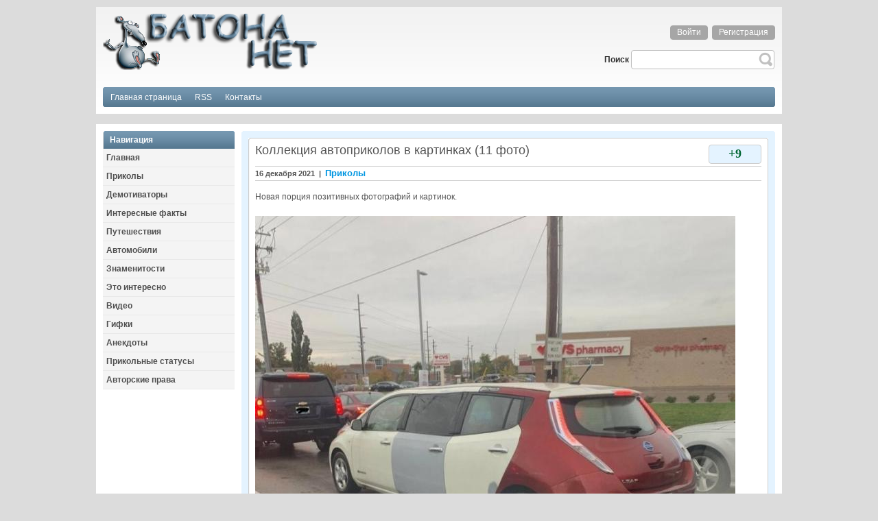

--- FILE ---
content_type: text/html; charset=windows-1251
request_url: http://batona.net/tags/%EA%EE%EB%EB%E5%EA%F6%E8%FF/
body_size: 13652
content:
<!DOCTYPE html PUBLIC "-//W3C//DTD XHTML 1.0 Transitional//EN" "http://www.w3.org/TR/xhtml1/DTD/xhtml1-transitional.dtd">
<html xmlns="http://www.w3.org/1999/xhtml">
<head>
<meta charset="windows-1251">
<title>коллекция</title>
<meta name="description" content="Сайт хорошего настроения, масса прикольных картинок, смешных видеороликов, анекдотов и прочих приколов">
<meta name="keywords" content="Развлечения, видео приколы, прикольные картинки, фото приколы, смешные картинки, видеоролики, флеш-игры, анекдоты">
<meta name="generator" content="DataLife Engine (http://dle-news.ru)">
<link rel="search" type="application/opensearchdescription+xml" href="http://batona.net/engine/opensearch.php" title="Смешные прикольные картинки, фото приколы, демотиваторы и видео приколы">
<link rel="canonical" href="http://batona.net/tags/%EA%EE%EB%EB%E5%EA%F6%E8%FF/">
<link rel="alternate" type="application/rss+xml" title="Смешные прикольные картинки, фото приколы, демотиваторы и видео приколы" href="http://batona.net/rss.xml">

<script src="/engine/classes/js/jquery.js?v=23"></script>
<script src="/engine/classes/js/jqueryui.js?v=23" defer></script>
<script src="/engine/classes/js/dle_js.js?v=23" defer></script>
<link rel="shortcut icon" href="http://www.batona.net/favicon.ico" />
<link media="screen" href="/templates/batona/style/styles.css" type="text/css" rel="stylesheet" />
<link media="screen" href="/templates/batona/style/engine.css" type="text/css" rel="stylesheet" />
<script type="text/javascript" src="/templates/batona/js/libs.js"></script>
</head>
<body>
<script type="text/javascript"><!--
new Image().src = "//counter.yadro.ru/hit?r"+
escape(document.referrer)+((typeof(screen)=="undefined")?"":
";s"+screen.width+"*"+screen.height+"*"+(screen.colorDepth?
screen.colorDepth:screen.pixelDepth))+";u"+escape(document.URL)+
";"+Math.random();//--></script>
<script>
<!--
var dle_root       = '/';
var dle_admin      = '';
var dle_login_hash = '4ced2272cde3202bcf03e415402423cd848c5f9f';
var dle_group      = 5;
var dle_skin       = 'batona';
var dle_wysiwyg    = '0';
var quick_wysiwyg  = '0';
var dle_act_lang   = ["Да", "Нет", "Ввод", "Отмена", "Сохранить", "Удалить", "Загрузка. Пожалуйста, подождите..."];
var menu_short     = 'Быстрое редактирование';
var menu_full      = 'Полное редактирование';
var menu_profile   = 'Просмотр профиля';
var menu_send      = 'Отправить сообщение';
var menu_uedit     = 'Админцентр';
var dle_info       = 'Информация';
var dle_confirm    = 'Подтверждение';
var dle_prompt     = 'Ввод информации';
var dle_req_field  = 'Заполните все необходимые поля';
var dle_del_agree  = 'Вы действительно хотите удалить? Данное действие невозможно будет отменить';
var dle_spam_agree = 'Вы действительно хотите отметить пользователя как спамера? Это приведёт к удалению всех его комментариев';
var dle_complaint  = 'Укажите текст Вашей жалобы для администрации:';
var dle_big_text   = 'Выделен слишком большой участок текста.';
var dle_orfo_title = 'Укажите комментарий для администрации к найденной ошибке на странице';
var dle_p_send     = 'Отправить';
var dle_p_send_ok  = 'Уведомление успешно отправлено';
var dle_save_ok    = 'Изменения успешно сохранены. Обновить страницу?';
var dle_reply_title= 'Ответ на комментарий';
var dle_tree_comm  = '0';
var dle_del_news   = 'Удалить статью';
var dle_sub_agree  = 'Вы действительно хотите подписаться на комментарии к данной публикации?';
var allow_dle_delete_news   = false;

//-->
</script>
	<div id="main">
		<div id="head">
					<div class="inside">
						<div class="logo">
						<a href="/"><img src="/templates/batona/images/bn.png" alt=""></a>
						</div>
						<div class="service">
							


<div class="loginform">
<ul class="reset loginbox">
	<li class="loginbtn"><a class="lbn" id="loginlink" href="#"><span>Войти</span></a></li>
	<li class="lvsep"><a class="lbn" href="http://batona.net/index.php?do=register"><span>Регистрация</span></a></li>
</ul>
</div>
<div id="logindialog" title="Авторизация" style="display: none;">
	<center>
	<form method="post" action="">
		<div class="logform">
				<li class="lfield"><label for="login_name">Имя:</label><br /><input type="text" name="login_name" id="login_name" /></li>
				<br /><li class="lfield lfpas"><label for="login_password">Пароль (<a href="http://batona.net/index.php?do=lostpassword">Забыли?</a>):</label><br /><input type="password" name="login_password" id="login_password" /></li>
				<br /><li class="lbtn"><button class="fbutton" onclick="submit();" type="submit" title="Войти"><span>Войти</span></button></li>
			<input name="login" type="hidden" id="login" value="submit" />
		</div>
	</form>
	</center>
</div>

							<div class="no-float"></div>
							<form onsubmit="javascript: showBusyLayer()" method="post">
								<table width="250" height="28" cellpadding="0" cellspacing="0" border="0" align="right" style="margin-top: 15px;">
								<tr>
									<td width="40"><b>Поиск&nbsp;</b></td>
									<td width="4"><img src="/templates/batona/images/pic_10.png" alt="" /></td>
									<td>
										<input type="hidden" name="do" value="search">
										<input type="hidden" name="subaction" value="search">
										<input name="story" type="text" style="width:100%; height:22px; border: 0; background: url('/templates/batona/images/pic_11.png'); padding: 3px;">
									</td>
									<td width="24">
										<input type="image" src="/templates/batona/images/pic_13.png" border="0" alt="Найти на сайте" align="absmiddle">
									</td>
								</tr>
								</table>
							</form>
						</div>
						<div class="no-float"></div>
						<div class="headMenu">
							<div class="leftCorner">
								<div class="rightCorner">
									<div class="inside">
									<div align= "left">
										<ul>
										<li><a href="/"><span><span>Главная страница</span></span></a></li>
										<li><a href="/engine/rss.php"><span><span>RSS</span></span></a></li>
										<li><a href="/index.php?do=feedback"><span><span>Контакты</span></span></a></li>
										</ul>
									</div>	
									</div>
								</div>
							</div>
						</div>
					</div>
		</div>
		<div id="content">
			<table width="100%" cellpadding="0" cellspacing="0" border="0" style="z-index: 0;">
			<tr>
				<td width="202" align= "left" valign="top">
					<div class="sidebar">
						<div class="navBlock">
							<h2>Навигация</h2>
							<ul class="nav">
								<li><a href="http://batona.net/"><b>Главная</b></a></li>
<li><a href="http://batona.net/prikol/"><b>Приколы</b></a></li>
<li><a href="http://batona.net/demotivator/"><b>Демотиваторы</b></a></li>
<li><a href="http://batona.net/facts/"><b>Интересные факты</b></a></li>
<li><a href="http://batona.net/travels/"><b>Путешествия</b></a></li>
<li><a href="http://batona.net/auto/"><b>Автомобили</b></a></li>
<li><a href="http://batona.net/popuri/"><b>Знаменитости</b></a></li>
<li><a href="http://batona.net/interes/"><b>Это интересно</b></a></li>
<li><a href="http://batona.net/video/"><b>Видео</b></a></li>
<li><a href="http://batona.net/gifs/"><b>Гифки</b></a></li>
<li><a href="http://batona.net/anekdot/"><b>Анекдоты</b></a></li>
<li><a href="http://batona.net/status/"><b>Прикольные статусы</b></a></li>
<li><a href="http://batona.net/avtorskoe-pravo.html"><b>Авторские права</b></a></li>
							</ul>
						</div>
						
						
					</div>
				</td>
				<td align= "left" valign="top">
					<div class="content">
						<div class="tlCorner">
							<div class="trCorner">
								<div class="blCorner">
									<div class="brCorner">									
										<div id='dle-content'><table width="100%" cellspacing="0" cellpadding="0" border="0" style="margin-bottom: 10px;">
<tr>
	<td width="4" height="4"><img src="/templates/batona/images/pic_52.png" alt="" /></td>
	<td style="background: url('/templates/batona/images/pic_53.png') repeat-x;"></td>
	<td width="4" height="4"><img src="/templates/batona/images/pic_56.png" alt="" /></td>
</tr>
<tr>
	<td style="background: url('/templates/batona/images/pic_82.png') repeat-y;"></td>
	<td class="newsText">
		<div class="titleInfo">		
			<div class="rat">
				<span class="ratingtypeplusminus ignore-select ratingplus" >+9</span>
			</div>
				<div>
					<a href="http://batona.net/143433-kollekciya-avtoprikolov-v-kartinkah-11-foto.html">Коллекция автоприколов в картинках (11 фото)</a>
				</div>														
		</div>		
		<div class="dateInfo">
			16 декабря 2021&nbsp;&nbsp;|&nbsp;&nbsp;<a href="http://batona.net/prikol/">Приколы</a>
		</div>		
		<div class="text">Новая порция позитивных фотографий и картинок.<br><br><!--dle_image_begin:http://batona.net/uploads/posts/2021-12/1639491995_105.jpg|--><img src="/uploads/posts/2021-12/1639491995_105.jpg" style="max-width:100%;" alt=" Коллекция автоприколов в картинках (11 фото) "><!--dle_image_end--></div>
		<div class="tags"><a href="http://batona.net/tags/%EA%EE%EB%EB%E5%EA%F6%E8%FF/">коллекция</a> <a href="http://batona.net/tags/%E0%E2%F2%EE%EF%F0%E8%EA%EE%EB/">автоприкол</a></div>
		<table width="100%" cellspacing="0" cellpadding="0"> 
			<tr> 
				<td class="ssbot_left" align="left"></td> 
				<td class="ssbot_center" align="left">
					<div class="info">
						&nbsp;&nbsp;Просмотров: <b>1 035</b>&nbsp;&nbsp;<a href="http://batona.net/143433-kollekciya-avtoprikolov-v-kartinkah-11-foto.html#comment">Комментариев (0)</a>
					</div>
				</td>
				<td class="ssbot_center" align="right">				
					<div class="more2"><a href="http://batona.net/143433-kollekciya-avtoprikolov-v-kartinkah-11-foto.html">Читать далее...</a></div>
				</td>
				<td class="ssbot_right" align="left"></td> 
			</tr> 
		</table>
	</td>
	<td style="background: url('/templates/batona/images/pic_59.png') repeat-y;"></td>
</tr>
<tr>
	<td width="4" height="4"><img src="/templates/batona/images/pic_84.png" alt="" /></td>
	<td style="background: url('/templates/batona/images/pic_85.png') repeat-x;"></td>
	<td width="4" height="4"><img src="/templates/batona/images/pic_86.png" alt="" /></td>
</tr>
</table><table width="100%" cellspacing="0" cellpadding="0" border="0" style="margin-bottom: 10px;">
<tr>
	<td width="4" height="4"><img src="/templates/batona/images/pic_52.png" alt="" /></td>
	<td style="background: url('/templates/batona/images/pic_53.png') repeat-x;"></td>
	<td width="4" height="4"><img src="/templates/batona/images/pic_56.png" alt="" /></td>
</tr>
<tr>
	<td style="background: url('/templates/batona/images/pic_82.png') repeat-y;"></td>
	<td class="newsText">
		<div class="titleInfo">		
			<div class="rat">
				<span class="ratingtypeplusminus ignore-select ratingplus" >+8</span>
			</div>
				<div>
					<a href="http://batona.net/143106-neudachnaya-kollekciya-platev-stala-povodom-dlya-fleshmoba-31-foto.html">Неудачная коллекция платьев стала поводом для флешмоба (31 фото)</a>
				</div>														
		</div>		
		<div class="dateInfo">
			7 декабря 2021&nbsp;&nbsp;|&nbsp;&nbsp;<a href="http://batona.net/interes/">Это интересно</a>
		</div>		
		<div class="text">Американская сеть универсамов Target выпустила новую коллекцию платьев - крайне неудачную.<br><br><!--dle_image_begin:http://batona.net/uploads/posts/2021-12/1638649148_93.jpg|--><img src="/uploads/posts/2021-12/1638649148_93.jpg" style="max-width:100%;" alt=" Неудачная коллекция платьев стала поводом для флешмоба (31 фото)  "><!--dle_image_end--></div>
		<div class="tags"><a href="http://batona.net/tags/%EA%EE%EB%EB%E5%EA%F6%E8%FF/">коллекция</a> <a href="http://batona.net/tags/%EF%EB%E0%F2%FC%E5/">платье</a></div>
		<table width="100%" cellspacing="0" cellpadding="0"> 
			<tr> 
				<td class="ssbot_left" align="left"></td> 
				<td class="ssbot_center" align="left">
					<div class="info">
						&nbsp;&nbsp;Просмотров: <b>966</b>&nbsp;&nbsp;<a href="http://batona.net/143106-neudachnaya-kollekciya-platev-stala-povodom-dlya-fleshmoba-31-foto.html#comment">Комментариев (0)</a>
					</div>
				</td>
				<td class="ssbot_center" align="right">				
					<div class="more2"><a href="http://batona.net/143106-neudachnaya-kollekciya-platev-stala-povodom-dlya-fleshmoba-31-foto.html">Читать далее...</a></div>
				</td>
				<td class="ssbot_right" align="left"></td> 
			</tr> 
		</table>
	</td>
	<td style="background: url('/templates/batona/images/pic_59.png') repeat-y;"></td>
</tr>
<tr>
	<td width="4" height="4"><img src="/templates/batona/images/pic_84.png" alt="" /></td>
	<td style="background: url('/templates/batona/images/pic_85.png') repeat-x;"></td>
	<td width="4" height="4"><img src="/templates/batona/images/pic_86.png" alt="" /></td>
</tr>
</table><table width="100%" cellspacing="0" cellpadding="0" border="0" style="margin-bottom: 10px;">
<tr>
	<td width="4" height="4"><img src="/templates/batona/images/pic_52.png" alt="" /></td>
	<td style="background: url('/templates/batona/images/pic_53.png') repeat-x;"></td>
	<td width="4" height="4"><img src="/templates/batona/images/pic_56.png" alt="" /></td>
</tr>
<tr>
	<td style="background: url('/templates/batona/images/pic_82.png') repeat-y;"></td>
	<td class="newsText">
		<div class="titleInfo">		
			<div class="rat">
				<span class="ratingtypeplusminus ignore-select ratingplus" >+9</span>
			</div>
				<div>
					<a href="http://batona.net/141945-kollekciya-avtomobilnyh-prikolov-13-foto.html">Коллекция автомобильных приколов (13 фото)</a>
				</div>														
		</div>		
		<div class="dateInfo">
			1 ноября 2021&nbsp;&nbsp;|&nbsp;&nbsp;<a href="http://batona.net/prikol/">Приколы</a>
		</div>		
		<div class="text">Новая порция позитивных фотографий и картинок.<br><br><!--dle_image_begin:http://batona.net/uploads/posts/2021-10/1635499460_115.jpg|--><img src="/uploads/posts/2021-10/1635499460_115.jpg" style="max-width:100%;" alt=" Коллекция автомобильных приколов (13 фото) "><!--dle_image_end--></div>
		<div class="tags"><a href="http://batona.net/tags/%EA%EE%EB%EB%E5%EA%F6%E8%FF/">коллекция</a> <a href="http://batona.net/tags/%E0%E2%F2%EE/">авто</a></div>
		<table width="100%" cellspacing="0" cellpadding="0"> 
			<tr> 
				<td class="ssbot_left" align="left"></td> 
				<td class="ssbot_center" align="left">
					<div class="info">
						&nbsp;&nbsp;Просмотров: <b>1 191</b>&nbsp;&nbsp;<a href="http://batona.net/141945-kollekciya-avtomobilnyh-prikolov-13-foto.html#comment">Комментариев (0)</a>
					</div>
				</td>
				<td class="ssbot_center" align="right">				
					<div class="more2"><a href="http://batona.net/141945-kollekciya-avtomobilnyh-prikolov-13-foto.html">Читать далее...</a></div>
				</td>
				<td class="ssbot_right" align="left"></td> 
			</tr> 
		</table>
	</td>
	<td style="background: url('/templates/batona/images/pic_59.png') repeat-y;"></td>
</tr>
<tr>
	<td width="4" height="4"><img src="/templates/batona/images/pic_84.png" alt="" /></td>
	<td style="background: url('/templates/batona/images/pic_85.png') repeat-x;"></td>
	<td width="4" height="4"><img src="/templates/batona/images/pic_86.png" alt="" /></td>
</tr>
</table><table width="100%" cellspacing="0" cellpadding="0" border="0" style="margin-bottom: 10px;">
<tr>
	<td width="4" height="4"><img src="/templates/batona/images/pic_52.png" alt="" /></td>
	<td style="background: url('/templates/batona/images/pic_53.png') repeat-x;"></td>
	<td width="4" height="4"><img src="/templates/batona/images/pic_56.png" alt="" /></td>
</tr>
<tr>
	<td style="background: url('/templates/batona/images/pic_82.png') repeat-y;"></td>
	<td class="newsText">
		<div class="titleInfo">		
			<div class="rat">
				<span class="ratingtypeplusminus ignore-select ratingplus" >+13</span>
			</div>
				<div>
					<a href="http://batona.net/141853-udivitelnye-i-krutye-kollekciy-kotorymi-tak-gordyatsya-ih-obladateli-19-foto.html">Удивительные и крутые коллекций, которыми так гордятся их обладатели (19 фото)</a>
				</div>														
		</div>		
		<div class="dateInfo">
			28 октября 2021&nbsp;&nbsp;|&nbsp;&nbsp;<a href="http://batona.net/interes/">Это интересно</a>
		</div>		
		<div class="text">Среди большого разнообразия различных увлечений для души, коллекционирование по-прежнему остаётся одним из самых популярных хобби.<br><br><!--dle_image_begin:http://batona.net/uploads/posts/2021-10/1635242903_92.jpg|--><img src="/uploads/posts/2021-10/1635242903_92.jpg" style="max-width:100%;" alt=" Удивительные и крутые коллекций, которыми так гордятся их обладатели (19 фото)  "><!--dle_image_end--></div>
		<div class="tags"><a href="http://batona.net/tags/%F3%E4%E8%E2%E8%F2%E5%EB%FC%ED%EE/">удивительно</a> <a href="http://batona.net/tags/%EA%EE%EB%EB%E5%EA%F6%E8%FF/">коллекция</a></div>
		<table width="100%" cellspacing="0" cellpadding="0"> 
			<tr> 
				<td class="ssbot_left" align="left"></td> 
				<td class="ssbot_center" align="left">
					<div class="info">
						&nbsp;&nbsp;Просмотров: <b>1 177</b>&nbsp;&nbsp;<a href="http://batona.net/141853-udivitelnye-i-krutye-kollekciy-kotorymi-tak-gordyatsya-ih-obladateli-19-foto.html#comment">Комментариев (0)</a>
					</div>
				</td>
				<td class="ssbot_center" align="right">				
					<div class="more2"><a href="http://batona.net/141853-udivitelnye-i-krutye-kollekciy-kotorymi-tak-gordyatsya-ih-obladateli-19-foto.html">Читать далее...</a></div>
				</td>
				<td class="ssbot_right" align="left"></td> 
			</tr> 
		</table>
	</td>
	<td style="background: url('/templates/batona/images/pic_59.png') repeat-y;"></td>
</tr>
<tr>
	<td width="4" height="4"><img src="/templates/batona/images/pic_84.png" alt="" /></td>
	<td style="background: url('/templates/batona/images/pic_85.png') repeat-x;"></td>
	<td width="4" height="4"><img src="/templates/batona/images/pic_86.png" alt="" /></td>
</tr>
</table><table width="100%" cellspacing="0" cellpadding="0" border="0" style="margin-bottom: 10px;">
<tr>
	<td width="4" height="4"><img src="/templates/batona/images/pic_52.png" alt="" /></td>
	<td style="background: url('/templates/batona/images/pic_53.png') repeat-x;"></td>
	<td width="4" height="4"><img src="/templates/batona/images/pic_56.png" alt="" /></td>
</tr>
<tr>
	<td style="background: url('/templates/batona/images/pic_82.png') repeat-y;"></td>
	<td class="newsText">
		<div class="titleInfo">		
			<div class="rat">
				<span class="ratingtypeplusminus ignore-select ratingplus" >+11</span>
			</div>
				<div>
					<a href="http://batona.net/141852-kollekciya-prikolov-dlya-avtolyubiteley-16-foto.html">Коллекция приколов для автолюбителей (16 фото)</a>
				</div>														
		</div>		
		<div class="dateInfo">
			28 октября 2021&nbsp;&nbsp;|&nbsp;&nbsp;<a href="http://batona.net/interes/">Это интересно</a>
		</div>		
		<div class="text">Новая порция позитивных фотографий и картинок.<br><br><!--dle_image_begin:http://batona.net/uploads/posts/2021-10/1635242658_100.jpeg|--><img src="/uploads/posts/2021-10/1635242658_100.jpeg" style="max-width:100%;" alt=" Коллекция приколов для автолюбителей (16 фото) "><!--dle_image_end--></div>
		<div class="tags"><a href="http://batona.net/tags/%EA%EE%EB%EB%E5%EA%F6%E8%FF/">коллекция</a> <a href="http://batona.net/tags/%EF%F0%E8%EA%EE%EB%FB/">приколы</a></div>
		<table width="100%" cellspacing="0" cellpadding="0"> 
			<tr> 
				<td class="ssbot_left" align="left"></td> 
				<td class="ssbot_center" align="left">
					<div class="info">
						&nbsp;&nbsp;Просмотров: <b>1 415</b>&nbsp;&nbsp;<a href="http://batona.net/141852-kollekciya-prikolov-dlya-avtolyubiteley-16-foto.html#comment">Комментариев (0)</a>
					</div>
				</td>
				<td class="ssbot_center" align="right">				
					<div class="more2"><a href="http://batona.net/141852-kollekciya-prikolov-dlya-avtolyubiteley-16-foto.html">Читать далее...</a></div>
				</td>
				<td class="ssbot_right" align="left"></td> 
			</tr> 
		</table>
	</td>
	<td style="background: url('/templates/batona/images/pic_59.png') repeat-y;"></td>
</tr>
<tr>
	<td width="4" height="4"><img src="/templates/batona/images/pic_84.png" alt="" /></td>
	<td style="background: url('/templates/batona/images/pic_85.png') repeat-x;"></td>
	<td width="4" height="4"><img src="/templates/batona/images/pic_86.png" alt="" /></td>
</tr>
</table><table width="100%" cellspacing="0" cellpadding="0" border="0" style="margin-bottom: 10px;">
<tr>
	<td width="4" height="4"><img src="/templates/batona/images/pic_52.png" alt="" /></td>
	<td style="background: url('/templates/batona/images/pic_53.png') repeat-x;"></td>
	<td width="4" height="4"><img src="/templates/batona/images/pic_56.png" alt="" /></td>
</tr>
<tr>
	<td style="background: url('/templates/batona/images/pic_82.png') repeat-y;"></td>
	<td class="newsText">
		<div class="titleInfo">		
			<div class="rat">
				<span class="ratingtypeplusminus ignore-select ratingplus" >+3</span>
			</div>
				<div>
					<a href="http://batona.net/139898-kollekciya-avtomobilnyh-prikolov-na-pyatnicu-20-foto.html">Коллекция автомобильных приколов на пятницу (20 фото)</a>
				</div>														
		</div>		
		<div class="dateInfo">
			30 августа 2021&nbsp;&nbsp;|&nbsp;&nbsp;<a href="http://batona.net/interes/">Это интересно</a>
		</div>		
		<div class="text">Новая порция позитивных фотографий и картинок на Автофишках, для отличного настроения!<br><br><!--dle_image_begin:http://batona.net/uploads/posts/2021-08/1630094102_116.jpg|--><img src="/uploads/posts/2021-08/1630094102_116.jpg" style="max-width:100%;" alt="Коллекция автомобильных приколов на пятницу (20 фото) "><!--dle_image_end--></div>
		<div class="tags"><a href="http://batona.net/tags/%EA%EE%EB%EB%E5%EA%F6%E8%FF/">коллекция</a> <a href="http://batona.net/tags/%E0%E2%F2%EE/">авто</a></div>
		<table width="100%" cellspacing="0" cellpadding="0"> 
			<tr> 
				<td class="ssbot_left" align="left"></td> 
				<td class="ssbot_center" align="left">
					<div class="info">
						&nbsp;&nbsp;Просмотров: <b>1 270</b>&nbsp;&nbsp;<a href="http://batona.net/139898-kollekciya-avtomobilnyh-prikolov-na-pyatnicu-20-foto.html#comment">Комментариев (0)</a>
					</div>
				</td>
				<td class="ssbot_center" align="right">				
					<div class="more2"><a href="http://batona.net/139898-kollekciya-avtomobilnyh-prikolov-na-pyatnicu-20-foto.html">Читать далее...</a></div>
				</td>
				<td class="ssbot_right" align="left"></td> 
			</tr> 
		</table>
	</td>
	<td style="background: url('/templates/batona/images/pic_59.png') repeat-y;"></td>
</tr>
<tr>
	<td width="4" height="4"><img src="/templates/batona/images/pic_84.png" alt="" /></td>
	<td style="background: url('/templates/batona/images/pic_85.png') repeat-x;"></td>
	<td width="4" height="4"><img src="/templates/batona/images/pic_86.png" alt="" /></td>
</tr>
</table><table width="100%" cellspacing="0" cellpadding="0" border="0" style="margin-bottom: 10px;">
<tr>
	<td width="4" height="4"><img src="/templates/batona/images/pic_52.png" alt="" /></td>
	<td style="background: url('/templates/batona/images/pic_53.png') repeat-x;"></td>
	<td width="4" height="4"><img src="/templates/batona/images/pic_56.png" alt="" /></td>
</tr>
<tr>
	<td style="background: url('/templates/batona/images/pic_82.png') repeat-y;"></td>
	<td class="newsText">
		<div class="titleInfo">		
			<div class="rat">
				<span class="ratingtypeplusminus ignore-select ratingplus" >+6</span>
			</div>
				<div>
					<a href="http://batona.net/139377-samaya-bolshaya-chastnaya-kollekciya-bmw-s-ochen-redkimi-ekzemplyarami-postroennymi-nemeckoy-kompaniey-4-foto.html">Самая большая частная коллекция BMW с очень редкими экземплярами, построенными немецкой компанией (4 фото)</a>
				</div>														
		</div>		
		<div class="dateInfo">
			13 августа 2021&nbsp;&nbsp;|&nbsp;&nbsp;<a href="http://batona.net/interes/">Это интересно</a>
		</div>		
		<div class="text">Если вы увлекаетесь маркой BMW, возможно, вы уже знакомы с Питером Глисоном, коллекционером, живущим в Сиэтле. <br><br><!--dle_image_begin:http://batona.net/uploads/posts/2021-08/1628675362_121.jpg|--><img src="/uploads/posts/2021-08/1628675362_121.jpg" style="max-width:100%;" alt="Самая большая частная коллекция BMW с очень редкими экземплярами, построенными немецкой компанией (4 фото) "><!--dle_image_end--></div>
		<div class="tags"><a href="http://batona.net/tags/%E0%E2%F2%EE%EC%EE%E1%E8%EB%FC/">автомобиль</a> <a href="http://batona.net/tags/%EA%EE%EB%EB%E5%EA%F6%E8%FF/">коллекция</a></div>
		<table width="100%" cellspacing="0" cellpadding="0"> 
			<tr> 
				<td class="ssbot_left" align="left"></td> 
				<td class="ssbot_center" align="left">
					<div class="info">
						&nbsp;&nbsp;Просмотров: <b>1 857</b>&nbsp;&nbsp;<a href="http://batona.net/139377-samaya-bolshaya-chastnaya-kollekciya-bmw-s-ochen-redkimi-ekzemplyarami-postroennymi-nemeckoy-kompaniey-4-foto.html#comment">Комментариев (0)</a>
					</div>
				</td>
				<td class="ssbot_center" align="right">				
					<div class="more2"><a href="http://batona.net/139377-samaya-bolshaya-chastnaya-kollekciya-bmw-s-ochen-redkimi-ekzemplyarami-postroennymi-nemeckoy-kompaniey-4-foto.html">Читать далее...</a></div>
				</td>
				<td class="ssbot_right" align="left"></td> 
			</tr> 
		</table>
	</td>
	<td style="background: url('/templates/batona/images/pic_59.png') repeat-y;"></td>
</tr>
<tr>
	<td width="4" height="4"><img src="/templates/batona/images/pic_84.png" alt="" /></td>
	<td style="background: url('/templates/batona/images/pic_85.png') repeat-x;"></td>
	<td width="4" height="4"><img src="/templates/batona/images/pic_86.png" alt="" /></td>
</tr>
</table><table width="100%" cellspacing="0" cellpadding="0" border="0" style="margin-bottom: 10px;">
<tr>
	<td width="4" height="4"><img src="/templates/batona/images/pic_52.png" alt="" /></td>
	<td style="background: url('/templates/batona/images/pic_53.png') repeat-x;"></td>
	<td width="4" height="4"><img src="/templates/batona/images/pic_56.png" alt="" /></td>
</tr>
<tr>
	<td style="background: url('/templates/batona/images/pic_82.png') repeat-y;"></td>
	<td class="newsText">
		<div class="titleInfo">		
			<div class="rat">
				<span class="ratingtypeplusminus ignore-select ratingplus" >+4</span>
			</div>
				<div>
					<a href="http://batona.net/138085-samaya-bolshaya-v-mire-kollekciya-klassicheskih-britanskih-avtomobiley-30-foto.html">Самая большая в мире коллекция классических британских автомобилей (30 фото)</a>
				</div>														
		</div>		
		<div class="dateInfo">
			6 июля 2021&nbsp;&nbsp;|&nbsp;&nbsp;<a href="http://batona.net/interes/">Это интересно</a>
		</div>		
		<div class="text">Многие из нас знают, как тяжело расстаться с автомобилем, особенно с тем, в который вы вложили время, деньги и силы.<br><br><!--dle_image_begin:http://batona.net/uploads/posts/2021-07/1625483784_97.jpg|--><img src="/uploads/posts/2021-07/1625483784_97.jpg" style="max-width:100%;" alt="Самая большая в мире коллекция классических британских автомобилей (30 фото)"><!--dle_image_end--></div>
		<div class="tags"><a href="http://batona.net/tags/%EA%EE%EB%EB%E5%EA%F6%E8%FF/">коллекция</a> <a href="http://batona.net/tags/%E0%E2%F2%EE%EC%EE%E1%E8%EB%FC/">автомобиль</a></div>
		<table width="100%" cellspacing="0" cellpadding="0"> 
			<tr> 
				<td class="ssbot_left" align="left"></td> 
				<td class="ssbot_center" align="left">
					<div class="info">
						&nbsp;&nbsp;Просмотров: <b>1 133</b>&nbsp;&nbsp;<a href="http://batona.net/138085-samaya-bolshaya-v-mire-kollekciya-klassicheskih-britanskih-avtomobiley-30-foto.html#comment">Комментариев (0)</a>
					</div>
				</td>
				<td class="ssbot_center" align="right">				
					<div class="more2"><a href="http://batona.net/138085-samaya-bolshaya-v-mire-kollekciya-klassicheskih-britanskih-avtomobiley-30-foto.html">Читать далее...</a></div>
				</td>
				<td class="ssbot_right" align="left"></td> 
			</tr> 
		</table>
	</td>
	<td style="background: url('/templates/batona/images/pic_59.png') repeat-y;"></td>
</tr>
<tr>
	<td width="4" height="4"><img src="/templates/batona/images/pic_84.png" alt="" /></td>
	<td style="background: url('/templates/batona/images/pic_85.png') repeat-x;"></td>
	<td width="4" height="4"><img src="/templates/batona/images/pic_86.png" alt="" /></td>
</tr>
</table><table width="100%" cellspacing="0" cellpadding="0" border="0" style="margin-bottom: 10px;">
<tr>
	<td width="4" height="4"><img src="/templates/batona/images/pic_52.png" alt="" /></td>
	<td style="background: url('/templates/batona/images/pic_53.png') repeat-x;"></td>
	<td width="4" height="4"><img src="/templates/batona/images/pic_56.png" alt="" /></td>
</tr>
<tr>
	<td style="background: url('/templates/batona/images/pic_82.png') repeat-y;"></td>
	<td class="newsText">
		<div class="titleInfo">		
			<div class="rat">
				<span class="ratingtypeplusminus ignore-select ratingplus" >+9</span>
			</div>
				<div>
					<a href="http://batona.net/137709-samyy-moschnyy-bentley-continental-r-superfast-iz-kollekcii-15-foto.html">Самый мощный Bentley Continental R Superfast из коллекции (15 фото)</a>
				</div>														
		</div>		
		<div class="dateInfo">
			22 июня 2021&nbsp;&nbsp;|&nbsp;&nbsp;<a href="http://batona.net/interes/">Это интересно</a>
		</div>		
		<div class="text">На первый взгляд этот Bentley не выглядит редким, но таких выпустили всего 14 экземпляров. <br><br><!--dle_image_begin:http://batona.net/uploads/posts/2021-06/1624358657_96.jpg|--><img src="/uploads/posts/2021-06/1624358657_96.jpg" style="max-width:100%;" alt="Самый мощный Bentley Continental R Superfast из коллекции (15 фото)"><!--dle_image_end--></div>
		<div class="tags"><a href="http://batona.net/tags/%EA%EE%EB%EB%E5%EA%F6%E8%FF/">коллекция</a> <a href="http://batona.net/tags/%E0%E2%F2%EE/">авто</a></div>
		<table width="100%" cellspacing="0" cellpadding="0"> 
			<tr> 
				<td class="ssbot_left" align="left"></td> 
				<td class="ssbot_center" align="left">
					<div class="info">
						&nbsp;&nbsp;Просмотров: <b>782</b>&nbsp;&nbsp;<a href="http://batona.net/137709-samyy-moschnyy-bentley-continental-r-superfast-iz-kollekcii-15-foto.html#comment">Комментариев (0)</a>
					</div>
				</td>
				<td class="ssbot_center" align="right">				
					<div class="more2"><a href="http://batona.net/137709-samyy-moschnyy-bentley-continental-r-superfast-iz-kollekcii-15-foto.html">Читать далее...</a></div>
				</td>
				<td class="ssbot_right" align="left"></td> 
			</tr> 
		</table>
	</td>
	<td style="background: url('/templates/batona/images/pic_59.png') repeat-y;"></td>
</tr>
<tr>
	<td width="4" height="4"><img src="/templates/batona/images/pic_84.png" alt="" /></td>
	<td style="background: url('/templates/batona/images/pic_85.png') repeat-x;"></td>
	<td width="4" height="4"><img src="/templates/batona/images/pic_86.png" alt="" /></td>
</tr>
</table><table width="100%" cellspacing="0" cellpadding="0" border="0" style="margin-bottom: 10px;">
<tr>
	<td width="4" height="4"><img src="/templates/batona/images/pic_52.png" alt="" /></td>
	<td style="background: url('/templates/batona/images/pic_53.png') repeat-x;"></td>
	<td width="4" height="4"><img src="/templates/batona/images/pic_56.png" alt="" /></td>
</tr>
<tr>
	<td style="background: url('/templates/batona/images/pic_82.png') repeat-y;"></td>
	<td class="newsText">
		<div class="titleInfo">		
			<div class="rat">
				<span class="ratingtypeplusminus ignore-select ratingplus" >+16</span>
			</div>
				<div>
					<a href="http://batona.net/135090-v-bahreyne-nashli-zabroshennuyu-kollekciyu-klassicheskih-avto-10-foto.html">В Бахрейне нашли заброшенную коллекцию классических авто (10 фото)</a>
				</div>														
		</div>		
		<div class="dateInfo">
			31 марта 2021&nbsp;&nbsp;|&nbsp;&nbsp;<a href="http://batona.net/interes/">Это интересно</a>
		</div>		
		<div class="text">Найти американскую классику, простаивающую в сарае в США, совсем не удивительно, но найти ее в сарае в Королевстве Бахрейн просто невероятно! <br><br><!--dle_image_begin:http://batona.net/uploads/posts/2021-03/1617173184_109.jpg|--><img src="/uploads/posts/2021-03/1617173184_109.jpg" style="max-width:100%;" alt="В Бахрейне нашли заброшенную коллекцию классических авто (10 фото)"><!--dle_image_end--></div>
		<div class="tags"><a href="http://batona.net/tags/%EA%EE%EB%EB%E5%EA%F6%E8%FF/">коллекция</a> <a href="http://batona.net/tags/%E0%E2%F2%EE%EC%EE%E1%E8%EB%FC/">автомобиль</a></div>
		<table width="100%" cellspacing="0" cellpadding="0"> 
			<tr> 
				<td class="ssbot_left" align="left"></td> 
				<td class="ssbot_center" align="left">
					<div class="info">
						&nbsp;&nbsp;Просмотров: <b>994</b>&nbsp;&nbsp;<a href="http://batona.net/135090-v-bahreyne-nashli-zabroshennuyu-kollekciyu-klassicheskih-avto-10-foto.html#comment">Комментариев (0)</a>
					</div>
				</td>
				<td class="ssbot_center" align="right">				
					<div class="more2"><a href="http://batona.net/135090-v-bahreyne-nashli-zabroshennuyu-kollekciyu-klassicheskih-avto-10-foto.html">Читать далее...</a></div>
				</td>
				<td class="ssbot_right" align="left"></td> 
			</tr> 
		</table>
	</td>
	<td style="background: url('/templates/batona/images/pic_59.png') repeat-y;"></td>
</tr>
<tr>
	<td width="4" height="4"><img src="/templates/batona/images/pic_84.png" alt="" /></td>
	<td style="background: url('/templates/batona/images/pic_85.png') repeat-x;"></td>
	<td width="4" height="4"><img src="/templates/batona/images/pic_86.png" alt="" /></td>
</tr>
</table><table width="100%" cellspacing="0" cellpadding="0" border="0" style="margin-bottom: 10px;">
<tr>
	<td width="4" height="4"><img src="/templates/batona/images/pic_52.png" alt="" /></td>
	<td style="background: url('/templates/batona/images/pic_53.png') repeat-x;"></td>
	<td width="4" height="4"><img src="/templates/batona/images/pic_56.png" alt="" /></td>
</tr>
<tr>
	<td style="background: url('/templates/batona/images/pic_82.png') repeat-y;"></td>
	<td class="newsText">
		<div class="titleInfo">		
			<div class="rat">
				<span class="ratingtypeplusminus ignore-select ratingminus" >-6</span>
			</div>
				<div>
					<a href="http://batona.net/134446-bmw-isetta-zabroshennyy-garazh-kollekcionera-9-foto.html">BMW Isetta: заброшенный гараж коллекционера (9 фото)</a>
				</div>														
		</div>		
		<div class="dateInfo">
			11 марта 2021&nbsp;&nbsp;|&nbsp;&nbsp;<a href="http://batona.net/interes/">Это интересно</a>
		</div>		
		<div class="text">Еще одна интересная находка, когда в практически заброшенном гараже нашли два достаточно редких автомобиля. <br><br><!--dle_image_begin:http://batona.net/uploads/posts/2021-03/1615457087_4.jpg|--><img src="/uploads/posts/2021-03/1615457087_4.jpg" style="max-width:100%;" alt="BMW Isetta: заброшенный гараж коллекционера (9 фото)"><!--dle_image_end--></div>
		<div class="tags"><a href="http://batona.net/tags/%E3%E0%F0%E0%E6/">гараж</a> <a href="http://batona.net/tags/%EA%EE%EB%EB%E5%EA%F6%E8%FF/">коллекция</a></div>
		<table width="100%" cellspacing="0" cellpadding="0"> 
			<tr> 
				<td class="ssbot_left" align="left"></td> 
				<td class="ssbot_center" align="left">
					<div class="info">
						&nbsp;&nbsp;Просмотров: <b>999</b>&nbsp;&nbsp;<a href="http://batona.net/134446-bmw-isetta-zabroshennyy-garazh-kollekcionera-9-foto.html#comment">Комментариев (0)</a>
					</div>
				</td>
				<td class="ssbot_center" align="right">				
					<div class="more2"><a href="http://batona.net/134446-bmw-isetta-zabroshennyy-garazh-kollekcionera-9-foto.html">Читать далее...</a></div>
				</td>
				<td class="ssbot_right" align="left"></td> 
			</tr> 
		</table>
	</td>
	<td style="background: url('/templates/batona/images/pic_59.png') repeat-y;"></td>
</tr>
<tr>
	<td width="4" height="4"><img src="/templates/batona/images/pic_84.png" alt="" /></td>
	<td style="background: url('/templates/batona/images/pic_85.png') repeat-x;"></td>
	<td width="4" height="4"><img src="/templates/batona/images/pic_86.png" alt="" /></td>
</tr>
</table><table width="100%" cellspacing="0" cellpadding="0" border="0" style="margin-bottom: 10px;">
<tr>
	<td width="4" height="4"><img src="/templates/batona/images/pic_52.png" alt="" /></td>
	<td style="background: url('/templates/batona/images/pic_53.png') repeat-x;"></td>
	<td width="4" height="4"><img src="/templates/batona/images/pic_56.png" alt="" /></td>
</tr>
<tr>
	<td style="background: url('/templates/batona/images/pic_82.png') repeat-y;"></td>
	<td class="newsText">
		<div class="titleInfo">		
			<div class="rat">
				<span class="ratingtypeplusminus ignore-select ratingplus" >+1</span>
			</div>
				<div>
					<a href="http://batona.net/134441-yaponka-sobrala-samuyu-bolshuyu-v-mire-kollekciyu-4-foto.html">Японка собрала самую большую в мире коллекцию (4 фото)</a>
				</div>														
		</div>		
		<div class="dateInfo">
			11 марта 2021&nbsp;&nbsp;|&nbsp;&nbsp;<a href="http://batona.net/interes/">Это интересно</a>
		</div>		
		<div class="text">Акико Обата пятнадцать лет коллекционирует еду из пластика. <br><br><!--dle_image_begin:http://batona.net/uploads/posts/2021-03/1615453670_110.jpg|--><img src="/uploads/posts/2021-03/1615453670_110.jpg" style="max-width:100%;" alt="Японка собрала самую большую в мире коллекцию (4 фото)"><!--dle_image_end--></div>
		<div class="tags"><a href="http://batona.net/tags/%EA%EE%EB%EB%E5%EA%F6%E8%FF/">коллекция</a> <a href="http://batona.net/tags/%FF%EF%EE%ED%E8%FF/">япония</a></div>
		<table width="100%" cellspacing="0" cellpadding="0"> 
			<tr> 
				<td class="ssbot_left" align="left"></td> 
				<td class="ssbot_center" align="left">
					<div class="info">
						&nbsp;&nbsp;Просмотров: <b>744</b>&nbsp;&nbsp;<a href="http://batona.net/134441-yaponka-sobrala-samuyu-bolshuyu-v-mire-kollekciyu-4-foto.html#comment">Комментариев (0)</a>
					</div>
				</td>
				<td class="ssbot_center" align="right">				
					<div class="more2"><a href="http://batona.net/134441-yaponka-sobrala-samuyu-bolshuyu-v-mire-kollekciyu-4-foto.html">Читать далее...</a></div>
				</td>
				<td class="ssbot_right" align="left"></td> 
			</tr> 
		</table>
	</td>
	<td style="background: url('/templates/batona/images/pic_59.png') repeat-y;"></td>
</tr>
<tr>
	<td width="4" height="4"><img src="/templates/batona/images/pic_84.png" alt="" /></td>
	<td style="background: url('/templates/batona/images/pic_85.png') repeat-x;"></td>
	<td width="4" height="4"><img src="/templates/batona/images/pic_86.png" alt="" /></td>
</tr>
</table><table width="100%" cellspacing="0" cellpadding="0" border="0" style="margin-bottom: 10px;">
<tr>
	<td width="4" height="4"><img src="/templates/batona/images/pic_52.png" alt="" /></td>
	<td style="background: url('/templates/batona/images/pic_53.png') repeat-x;"></td>
	<td width="4" height="4"><img src="/templates/batona/images/pic_56.png" alt="" /></td>
</tr>
<tr>
	<td style="background: url('/templates/batona/images/pic_82.png') repeat-y;"></td>
	<td class="newsText">
		<div class="titleInfo">		
			<div class="rat">
				<span class="ratingtypeplusminus ignore-select ratingplus" >+22</span>
			</div>
				<div>
					<a href="http://batona.net/133677-kollekcioner-vystavil-na-aukcion-sovetskie-gadzhety-agentov-kgb9-foto.html">Коллекционер выставил на аукцион советские гаджеты агентов КГБ(9 фото)</a>
				</div>														
		</div>		
		<div class="dateInfo">
			11 февраля 2021&nbsp;&nbsp;|&nbsp;&nbsp;<a href="http://batona.net/interes/">Это интересно</a>
		</div>		
		<div class="text">57-летний историк и коллекционер Юлиус Урбайтис в течение 30 лет собирал шпионские гаджеты агентов КГБ в странах Восточной Европы. В итоге в коллекции накопилось около 400 экземпляров.<br><br><!--dle_image_begin:http://batona.net/uploads/posts/2021-02/1612985502_3.jpg|--><img src="/uploads/posts/2021-02/1612985502_3.jpg" style="max-width:100%;" alt="Коллекционер выставил на аукцион советские гаджеты агентов КГБ(9 фото)"><!--dle_image_end--></div>
		<div class="tags"><a href="http://batona.net/tags/%EA%EE%EB%EB%E5%EA%F6%E8%FF/">коллекция</a> <a href="http://batona.net/tags/%E3%E0%E4%E6%E5%F2%FB/">гаджеты</a> <a href="http://batona.net/tags/%F8%EF%E8%EE%ED%FB/">шпионы</a></div>
		<table width="100%" cellspacing="0" cellpadding="0"> 
			<tr> 
				<td class="ssbot_left" align="left"></td> 
				<td class="ssbot_center" align="left">
					<div class="info">
						&nbsp;&nbsp;Просмотров: <b>1 722</b>&nbsp;&nbsp;<a href="http://batona.net/133677-kollekcioner-vystavil-na-aukcion-sovetskie-gadzhety-agentov-kgb9-foto.html#comment">Комментариев (0)</a>
					</div>
				</td>
				<td class="ssbot_center" align="right">				
					<div class="more2"><a href="http://batona.net/133677-kollekcioner-vystavil-na-aukcion-sovetskie-gadzhety-agentov-kgb9-foto.html">Читать далее...</a></div>
				</td>
				<td class="ssbot_right" align="left"></td> 
			</tr> 
		</table>
	</td>
	<td style="background: url('/templates/batona/images/pic_59.png') repeat-y;"></td>
</tr>
<tr>
	<td width="4" height="4"><img src="/templates/batona/images/pic_84.png" alt="" /></td>
	<td style="background: url('/templates/batona/images/pic_85.png') repeat-x;"></td>
	<td width="4" height="4"><img src="/templates/batona/images/pic_86.png" alt="" /></td>
</tr>
</table><table width="100%" cellspacing="0" cellpadding="0" border="0" style="margin-bottom: 10px;">
<tr>
	<td width="4" height="4"><img src="/templates/batona/images/pic_52.png" alt="" /></td>
	<td style="background: url('/templates/batona/images/pic_53.png') repeat-x;"></td>
	<td width="4" height="4"><img src="/templates/batona/images/pic_56.png" alt="" /></td>
</tr>
<tr>
	<td style="background: url('/templates/batona/images/pic_82.png') repeat-y;"></td>
	<td class="newsText">
		<div class="titleInfo">		
			<div class="rat">
				<span class="ratingtypeplusminus ignore-select ratingzero" >0</span>
			</div>
				<div>
					<a href="http://batona.net/133616-amerikanec-prodaet-svoyu-kollekciyu-komiksov-za-14-milliona-6-foto.html">Американец продает свою коллекцию комиксов за 1.4 миллиона (6 фото)</a>
				</div>														
		</div>		
		<div class="dateInfo">
			9 февраля 2021&nbsp;&nbsp;|&nbsp;&nbsp;<a href="http://batona.net/interes/">Это интересно</a>
		</div>		
		<div class="text">Больной раком адвокат продаёт огромную коллекцию, посвящённую Человеку-пауку для обеспечения своей семьи.<br><br><!--dle_image_begin:http://batona.net/uploads/posts/2021-02/1612864063_94.jpg|--><img src="/uploads/posts/2021-02/1612864063_94.jpg" style="max-width:100%;" alt="Американец продает свою коллекцию комиксов за 1.4 миллиона (6 фото)"><!--dle_image_end--></div>
		<div class="tags"><a href="http://batona.net/tags/%E0%EC%E5%F0%E8%EA%E0%ED%E5%F6/">американец</a> <a href="http://batona.net/tags/%EA%EE%EB%EB%E5%EA%F6%E8%FF/">коллекция</a></div>
		<table width="100%" cellspacing="0" cellpadding="0"> 
			<tr> 
				<td class="ssbot_left" align="left"></td> 
				<td class="ssbot_center" align="left">
					<div class="info">
						&nbsp;&nbsp;Просмотров: <b>681</b>&nbsp;&nbsp;<a href="http://batona.net/133616-amerikanec-prodaet-svoyu-kollekciyu-komiksov-za-14-milliona-6-foto.html#comment">Комментариев (0)</a>
					</div>
				</td>
				<td class="ssbot_center" align="right">				
					<div class="more2"><a href="http://batona.net/133616-amerikanec-prodaet-svoyu-kollekciyu-komiksov-za-14-milliona-6-foto.html">Читать далее...</a></div>
				</td>
				<td class="ssbot_right" align="left"></td> 
			</tr> 
		</table>
	</td>
	<td style="background: url('/templates/batona/images/pic_59.png') repeat-y;"></td>
</tr>
<tr>
	<td width="4" height="4"><img src="/templates/batona/images/pic_84.png" alt="" /></td>
	<td style="background: url('/templates/batona/images/pic_85.png') repeat-x;"></td>
	<td width="4" height="4"><img src="/templates/batona/images/pic_86.png" alt="" /></td>
</tr>
</table><table width="100%" cellspacing="0" cellpadding="0" border="0" style="margin-bottom: 10px;">
<tr>
	<td width="4" height="4"><img src="/templates/batona/images/pic_52.png" alt="" /></td>
	<td style="background: url('/templates/batona/images/pic_53.png') repeat-x;"></td>
	<td width="4" height="4"><img src="/templates/batona/images/pic_56.png" alt="" /></td>
</tr>
<tr>
	<td style="background: url('/templates/batona/images/pic_82.png') repeat-y;"></td>
	<td class="newsText">
		<div class="titleInfo">		
			<div class="rat">
				<span class="ratingtypeplusminus ignore-select ratingplus" >+39</span>
			</div>
				<div>
					<a href="http://batona.net/133495-kollekcioner-i-restavrator-nashel-rzhavyy-moskvich-434p-5-foto.html">Коллекционер и реставратор нашел ржавый «Москвич-434П» (5 фото)</a>
				</div>														
		</div>		
		<div class="dateInfo">
			5 февраля 2021&nbsp;&nbsp;|&nbsp;&nbsp;<a href="http://batona.net/interes/">Это интересно</a>
		</div>		
		<div class="text">Новый проект реставратора из Великобритании Стюарта Кола — это «Москвич-434П». <br><br><!--dle_image_begin:http://batona.net/uploads/posts/2021-02/1612439162_95.jpg|--><img src="/uploads/posts/2021-02/1612439162_95.jpg" style="max-width:100%;" alt="Коллекционер и реставратор нашел ржавый «Москвич-434П» (5 фото)"><!--dle_image_end--></div>
		<div class="tags"><a href="http://batona.net/tags/%EA%EE%EB%EB%E5%EA%F6%E8%FF/">коллекция</a> <a href="http://batona.net/tags/%F0%E5%F1%F2%E0%E2%F0%E0%F6%E8%FF/">реставрация</a></div>
		<table width="100%" cellspacing="0" cellpadding="0"> 
			<tr> 
				<td class="ssbot_left" align="left"></td> 
				<td class="ssbot_center" align="left">
					<div class="info">
						&nbsp;&nbsp;Просмотров: <b>2 225</b>&nbsp;&nbsp;<a href="http://batona.net/133495-kollekcioner-i-restavrator-nashel-rzhavyy-moskvich-434p-5-foto.html#comment">Комментариев (0)</a>
					</div>
				</td>
				<td class="ssbot_center" align="right">				
					<div class="more2"><a href="http://batona.net/133495-kollekcioner-i-restavrator-nashel-rzhavyy-moskvich-434p-5-foto.html">Читать далее...</a></div>
				</td>
				<td class="ssbot_right" align="left"></td> 
			</tr> 
		</table>
	</td>
	<td style="background: url('/templates/batona/images/pic_59.png') repeat-y;"></td>
</tr>
<tr>
	<td width="4" height="4"><img src="/templates/batona/images/pic_84.png" alt="" /></td>
	<td style="background: url('/templates/batona/images/pic_85.png') repeat-x;"></td>
	<td width="4" height="4"><img src="/templates/batona/images/pic_86.png" alt="" /></td>
</tr>
</table><table width="100%" cellspacing="0" cellpadding="0" border="0" style="margin-bottom: 10px;">
<tr>
	<td width="4" height="4"><img src="/templates/batona/images/pic_52.png" alt="" /></td>
	<td style="background: url('/templates/batona/images/pic_53.png') repeat-x;"></td>
	<td width="4" height="4"><img src="/templates/batona/images/pic_56.png" alt="" /></td>
</tr>
<tr>
	<td style="background: url('/templates/batona/images/pic_82.png') repeat-y;"></td>
	<td class="newsText">
		<div class="titleInfo">		
			<div class="rat">
				<span class="ratingtypeplusminus ignore-select ratingplus" >+6</span>
			</div>
				<div>
					<a href="http://batona.net/133247-kollekciyu-ralliynyh-avtomobiley-vystavyat-na-aukcion-8-foto.html">Коллекцию раллийных автомобилей выставят на аукцион (8 фото)</a>
				</div>														
		</div>		
		<div class="dateInfo">
			28 января 2021&nbsp;&nbsp;|&nbsp;&nbsp;<a href="http://batona.net/interes/">Это интересно</a>
		</div>		
		<div class="text">В 1982 году началась эра Группы B. <br><br><!--dle_image_begin:http://batona.net/uploads/posts/2021-01/1611819447_121.jpg|--><img src="/uploads/posts/2021-01/1611819447_121.jpg" style="max-width:100%;" alt="Коллекцию раллийных автомобилей выставят на аукцион (8 фото)"><!--dle_image_end--></div>
		<div class="tags"><a href="http://batona.net/tags/%EA%EE%EB%EB%E5%EA%F6%E8%FF/">коллекция</a> <a href="http://batona.net/tags/%E0%F3%EA%F6%E8%EE%ED/">аукцион</a></div>
		<table width="100%" cellspacing="0" cellpadding="0"> 
			<tr> 
				<td class="ssbot_left" align="left"></td> 
				<td class="ssbot_center" align="left">
					<div class="info">
						&nbsp;&nbsp;Просмотров: <b>608</b>&nbsp;&nbsp;<a href="http://batona.net/133247-kollekciyu-ralliynyh-avtomobiley-vystavyat-na-aukcion-8-foto.html#comment">Комментариев (0)</a>
					</div>
				</td>
				<td class="ssbot_center" align="right">				
					<div class="more2"><a href="http://batona.net/133247-kollekciyu-ralliynyh-avtomobiley-vystavyat-na-aukcion-8-foto.html">Читать далее...</a></div>
				</td>
				<td class="ssbot_right" align="left"></td> 
			</tr> 
		</table>
	</td>
	<td style="background: url('/templates/batona/images/pic_59.png') repeat-y;"></td>
</tr>
<tr>
	<td width="4" height="4"><img src="/templates/batona/images/pic_84.png" alt="" /></td>
	<td style="background: url('/templates/batona/images/pic_85.png') repeat-x;"></td>
	<td width="4" height="4"><img src="/templates/batona/images/pic_86.png" alt="" /></td>
</tr>
</table><table width="100%" cellspacing="0" cellpadding="0" border="0" style="margin-bottom: 10px;">
<tr>
	<td width="4" height="4"><img src="/templates/batona/images/pic_52.png" alt="" /></td>
	<td style="background: url('/templates/batona/images/pic_53.png') repeat-x;"></td>
	<td width="4" height="4"><img src="/templates/batona/images/pic_56.png" alt="" /></td>
</tr>
<tr>
	<td style="background: url('/templates/batona/images/pic_82.png') repeat-y;"></td>
	<td class="newsText">
		<div class="titleInfo">		
			<div class="rat">
				<span class="ratingtypeplusminus ignore-select ratingminus" >-3</span>
			</div>
				<div>
					<a href="http://batona.net/132276-vzroslyy-syn-zasudil-sobstvennyh-roditeley-za-kollekciyu-4-foto.html">Взрослый сын засудил собственных родителей за коллекцию (4 фото)</a>
				</div>														
		</div>		
		<div class="dateInfo">
			22 декабря 2020&nbsp;&nbsp;|&nbsp;&nbsp;<a href="http://batona.net/interes/">Это интересно</a>
		</div>		
		<div class="text">42-летний Дэвид Веркинг подал иск к своим родителям после того, как обнаружил, что они ликвидировали собранный им "клад" из порнографического видео и секс-игрушек. <br><br><!--dle_image_begin:http://batona.net/uploads/posts/2020-12/1608552362_91.jpg|--><img src="/uploads/posts/2020-12/1608552362_91.jpg" style="max-width:100%;" alt="Взрослый сын засудил собственных родителей за коллекцию (4 фото)"><!--dle_image_end--></div>
		<div class="tags"><a href="http://batona.net/tags/%F0%EE%E4%E8%F2%E5%EB%E8/">родители</a> <a href="http://batona.net/tags/%EA%EE%EB%EB%E5%EA%F6%E8%FF/">коллекция</a></div>
		<table width="100%" cellspacing="0" cellpadding="0"> 
			<tr> 
				<td class="ssbot_left" align="left"></td> 
				<td class="ssbot_center" align="left">
					<div class="info">
						&nbsp;&nbsp;Просмотров: <b>1 135</b>&nbsp;&nbsp;<a href="http://batona.net/132276-vzroslyy-syn-zasudil-sobstvennyh-roditeley-za-kollekciyu-4-foto.html#comment">Комментариев (0)</a>
					</div>
				</td>
				<td class="ssbot_center" align="right">				
					<div class="more2"><a href="http://batona.net/132276-vzroslyy-syn-zasudil-sobstvennyh-roditeley-za-kollekciyu-4-foto.html">Читать далее...</a></div>
				</td>
				<td class="ssbot_right" align="left"></td> 
			</tr> 
		</table>
	</td>
	<td style="background: url('/templates/batona/images/pic_59.png') repeat-y;"></td>
</tr>
<tr>
	<td width="4" height="4"><img src="/templates/batona/images/pic_84.png" alt="" /></td>
	<td style="background: url('/templates/batona/images/pic_85.png') repeat-x;"></td>
	<td width="4" height="4"><img src="/templates/batona/images/pic_86.png" alt="" /></td>
</tr>
</table><table width="100%" cellspacing="0" cellpadding="0" border="0" style="margin-bottom: 10px;">
<tr>
	<td width="4" height="4"><img src="/templates/batona/images/pic_52.png" alt="" /></td>
	<td style="background: url('/templates/batona/images/pic_53.png') repeat-x;"></td>
	<td width="4" height="4"><img src="/templates/batona/images/pic_56.png" alt="" /></td>
</tr>
<tr>
	<td style="background: url('/templates/batona/images/pic_82.png') repeat-y;"></td>
	<td class="newsText">
		<div class="titleInfo">		
			<div class="rat">
				<span class="ratingtypeplusminus ignore-select ratingplus" >+11</span>
			</div>
				<div>
					<a href="http://batona.net/130725-neveroyatnaya-kollekciya-avtomobiley-predpolagaemogo-moshennika-2-foto.html">Невероятная коллекция автомобилей предполагаемого мошенника (2 фото)</a>
				</div>														
		</div>		
		<div class="dateInfo">
			4 ноября 2020&nbsp;&nbsp;|&nbsp;&nbsp;<a href="http://batona.net/interes/">Это интересно</a>
		</div>		
		<div class="text">240 автомобилей из коллекции Наджиба Кана, экс-владельца американской компании Interlogic Outsourcing Inc, обвиняемого в совершении финансового мошенничества, были проданы на аукционе RM Sotheby's. <br><br><!--dle_image_begin:http://batona.net/uploads/posts/2020-11/1604411085_100.jpg|--><img src="/uploads/posts/2020-11/1604411085_100.jpg" style="max-width:100%;" alt="Невероятная коллекция автомобилей предполагаемого мошенника (2 фото)"><!--dle_image_end--></div>
		<div class="tags"><a href="http://batona.net/tags/%EA%EE%EB%EB%E5%EA%F6%E8%FF/">коллекция</a> <a href="http://batona.net/tags/%EC%EE%F8%E5%ED%ED%E8%EA/">мошенник</a></div>
		<table width="100%" cellspacing="0" cellpadding="0"> 
			<tr> 
				<td class="ssbot_left" align="left"></td> 
				<td class="ssbot_center" align="left">
					<div class="info">
						&nbsp;&nbsp;Просмотров: <b>1 046</b>&nbsp;&nbsp;<a href="http://batona.net/130725-neveroyatnaya-kollekciya-avtomobiley-predpolagaemogo-moshennika-2-foto.html#comment">Комментариев (0)</a>
					</div>
				</td>
				<td class="ssbot_center" align="right">				
					<div class="more2"><a href="http://batona.net/130725-neveroyatnaya-kollekciya-avtomobiley-predpolagaemogo-moshennika-2-foto.html">Читать далее...</a></div>
				</td>
				<td class="ssbot_right" align="left"></td> 
			</tr> 
		</table>
	</td>
	<td style="background: url('/templates/batona/images/pic_59.png') repeat-y;"></td>
</tr>
<tr>
	<td width="4" height="4"><img src="/templates/batona/images/pic_84.png" alt="" /></td>
	<td style="background: url('/templates/batona/images/pic_85.png') repeat-x;"></td>
	<td width="4" height="4"><img src="/templates/batona/images/pic_86.png" alt="" /></td>
</tr>
</table><table width="100%" cellspacing="0" cellpadding="0" border="0" style="margin-bottom: 10px;">
<tr>
	<td width="4" height="4"><img src="/templates/batona/images/pic_52.png" alt="" /></td>
	<td style="background: url('/templates/batona/images/pic_53.png') repeat-x;"></td>
	<td width="4" height="4"><img src="/templates/batona/images/pic_56.png" alt="" /></td>
</tr>
<tr>
	<td style="background: url('/templates/batona/images/pic_82.png') repeat-y;"></td>
	<td class="newsText">
		<div class="titleInfo">		
			<div class="rat">
				<span class="ratingtypeplusminus ignore-select ratingplus" >+16</span>
			</div>
				<div>
					<a href="http://batona.net/129996-hlam-umershego-programmista-ocenili-v-5-millionov-dollarov-10-foto.html">Хлам умершего программиста оценили в 5 миллионов долларов (10 фото)</a>
				</div>														
		</div>		
		<div class="dateInfo">
			13 октября 2020&nbsp;&nbsp;|&nbsp;&nbsp;<a href="http://batona.net/interes/">Это интересно</a>
		</div>		
		<div class="text">В Ноттингеме в прошлом месяце скончался 64-летний английский программист Раман Шукла. <br><br><!--dle_image_begin:http://batona.net/uploads/posts/2020-10/1602569129_0001.jpg|--><img src="/uploads/posts/2020-10/1602569129_0001.jpg" style="max-width:100%;" alt="Хлам умершего программиста оценили в 5 миллионов долларов (10 фото)"><!--dle_image_end--></div>
		<div class="tags"><a href="http://batona.net/tags/%EA%EE%EB%EB%E5%EA%F6%E8%FF/">коллекция</a> <a href="http://batona.net/tags/%E0%F3%EA%F6%E8%EE%ED/">аукцион</a> <a href="http://batona.net/tags/%F5%EB%E0%EC/">хлам</a></div>
		<table width="100%" cellspacing="0" cellpadding="0"> 
			<tr> 
				<td class="ssbot_left" align="left"></td> 
				<td class="ssbot_center" align="left">
					<div class="info">
						&nbsp;&nbsp;Просмотров: <b>1 463</b>&nbsp;&nbsp;<a href="http://batona.net/129996-hlam-umershego-programmista-ocenili-v-5-millionov-dollarov-10-foto.html#comment">Комментариев (0)</a>
					</div>
				</td>
				<td class="ssbot_center" align="right">				
					<div class="more2"><a href="http://batona.net/129996-hlam-umershego-programmista-ocenili-v-5-millionov-dollarov-10-foto.html">Читать далее...</a></div>
				</td>
				<td class="ssbot_right" align="left"></td> 
			</tr> 
		</table>
	</td>
	<td style="background: url('/templates/batona/images/pic_59.png') repeat-y;"></td>
</tr>
<tr>
	<td width="4" height="4"><img src="/templates/batona/images/pic_84.png" alt="" /></td>
	<td style="background: url('/templates/batona/images/pic_85.png') repeat-x;"></td>
	<td width="4" height="4"><img src="/templates/batona/images/pic_86.png" alt="" /></td>
</tr>
</table><table width="100%" cellspacing="0" cellpadding="0" border="0" style="margin-bottom: 10px;">
<tr>
	<td width="4" height="4"><img src="/templates/batona/images/pic_52.png" alt="" /></td>
	<td style="background: url('/templates/batona/images/pic_53.png') repeat-x;"></td>
	<td width="4" height="4"><img src="/templates/batona/images/pic_56.png" alt="" /></td>
</tr>
<tr>
	<td style="background: url('/templates/batona/images/pic_82.png') repeat-y;"></td>
	<td class="newsText">
		<div class="titleInfo">		
			<div class="rat">
				<span class="ratingtypeplusminus ignore-select ratingminus" >-6</span>
			</div>
				<div>
					<a href="http://batona.net/129360-vesennyuyu-kollekciyu-odezhdy-pokazali-neobychnye-modeli-5-foto.html">Весеннюю коллекцию одежды показали необычные модели (5 фото)</a>
				</div>														
		</div>		
		<div class="dateInfo">
			28 сентября 2020&nbsp;&nbsp;|&nbsp;&nbsp;<a href="http://batona.net/interes/">Это интересно</a>
		</div>		
		<div class="text">Все мы знаем об опасности пандемии и о второй волне.<br><br><!--dle_image_begin:http://batona.net/uploads/posts/2020-09/1601272227_0001.jpg|--><img src="/uploads/posts/2020-09/1601272227_0001.jpg" style="max-width:100%;" alt="Весеннюю коллекцию одежды показали необычные модели (5 фото)"><!--dle_image_end--></div>
		<div class="tags"><a href="http://batona.net/tags/%EA%EE%EB%EB%E5%EA%F6%E8%FF/">коллекция</a> <a href="http://batona.net/tags/%EC%EE%E4%E5%EB%FC/">модель</a></div>
		<table width="100%" cellspacing="0" cellpadding="0"> 
			<tr> 
				<td class="ssbot_left" align="left"></td> 
				<td class="ssbot_center" align="left">
					<div class="info">
						&nbsp;&nbsp;Просмотров: <b>1 513</b>&nbsp;&nbsp;<a href="http://batona.net/129360-vesennyuyu-kollekciyu-odezhdy-pokazali-neobychnye-modeli-5-foto.html#comment">Комментариев (0)</a>
					</div>
				</td>
				<td class="ssbot_center" align="right">				
					<div class="more2"><a href="http://batona.net/129360-vesennyuyu-kollekciyu-odezhdy-pokazali-neobychnye-modeli-5-foto.html">Читать далее...</a></div>
				</td>
				<td class="ssbot_right" align="left"></td> 
			</tr> 
		</table>
	</td>
	<td style="background: url('/templates/batona/images/pic_59.png') repeat-y;"></td>
</tr>
<tr>
	<td width="4" height="4"><img src="/templates/batona/images/pic_84.png" alt="" /></td>
	<td style="background: url('/templates/batona/images/pic_85.png') repeat-x;"></td>
	<td width="4" height="4"><img src="/templates/batona/images/pic_86.png" alt="" /></td>
</tr>
</table><table width="100%" cellspacing="0" cellpadding="0" border="0" style="margin-bottom: 10px;">
<tr>
	<td width="4" height="4"><img src="/templates/batona/images/pic_52.png" alt="" /></td>
	<td style="background: url('/templates/batona/images/pic_53.png') repeat-x;"></td>
	<td width="4" height="4"><img src="/templates/batona/images/pic_56.png" alt="" /></td>
</tr>
<tr>
	<td style="background: url('/templates/batona/images/pic_82.png') repeat-y;"></td>
	<td class="newsText">
		<div class="titleInfo">		
			<div class="rat">
				<span class="ratingtypeplusminus ignore-select ratingminus" >-4</span>
			</div>
				<div>
					<a href="http://batona.net/126533-russkie-v-kollekcionnyh-figurkah-25-foto.html">Русские в коллекционных фигурках (25 фото)</a>
				</div>														
		</div>		
		<div class="dateInfo">
			25 июня 2020&nbsp;&nbsp;|&nbsp;&nbsp;<a href="http://batona.net/interes/">Это интересно</a>
		</div>		
		<div class="text">Небольшая подборка детализированных (иногда вплоть до застегивающихся пуговиц) коллекционных фигурок, объединенных русской тематикой.<br><br><!--dle_image_begin:http://batona.net/uploads/posts/2020-06/1593030181_0001.jpg|--><img src="/uploads/posts/2020-06/1593030181_0001.jpg" style="max-width:100%;" alt="Русские в коллекционных фигурках (25 фото)"><!--dle_image_end--></div>
		<div class="tags"><a href="http://batona.net/tags/%EA%EE%EB%EB%E5%EA%F6%E8%FF/">коллекция</a> <a href="http://batona.net/tags/%F4%E8%E3%F3%F0%EA%E0/">фигурка</a></div>
		<table width="100%" cellspacing="0" cellpadding="0"> 
			<tr> 
				<td class="ssbot_left" align="left"></td> 
				<td class="ssbot_center" align="left">
					<div class="info">
						&nbsp;&nbsp;Просмотров: <b>1 267</b>&nbsp;&nbsp;<a href="http://batona.net/126533-russkie-v-kollekcionnyh-figurkah-25-foto.html#comment">Комментариев (0)</a>
					</div>
				</td>
				<td class="ssbot_center" align="right">				
					<div class="more2"><a href="http://batona.net/126533-russkie-v-kollekcionnyh-figurkah-25-foto.html">Читать далее...</a></div>
				</td>
				<td class="ssbot_right" align="left"></td> 
			</tr> 
		</table>
	</td>
	<td style="background: url('/templates/batona/images/pic_59.png') repeat-y;"></td>
</tr>
<tr>
	<td width="4" height="4"><img src="/templates/batona/images/pic_84.png" alt="" /></td>
	<td style="background: url('/templates/batona/images/pic_85.png') repeat-x;"></td>
	<td width="4" height="4"><img src="/templates/batona/images/pic_86.png" alt="" /></td>
</tr>
</table><table width="100%" cellspacing="0" cellpadding="0" border="0" style="margin-bottom: 10px;">
<tr>
	<td width="4" height="4"><img src="/templates/batona/images/pic_52.png" alt="" /></td>
	<td style="background: url('/templates/batona/images/pic_53.png') repeat-x;"></td>
	<td width="4" height="4"><img src="/templates/batona/images/pic_56.png" alt="" /></td>
</tr>
<tr>
	<td style="background: url('/templates/batona/images/pic_82.png') repeat-y;"></td>
	<td class="newsText">
		<div class="titleInfo">		
			<div class="rat">
				<span class="ratingtypeplusminus ignore-select ratingplus" >+10</span>
			</div>
				<div>
					<a href="http://batona.net/95116-kollekciya-kamennyh-cvetov-raboty-faberzhe-15-foto.html">Коллекция каменных цветов работы Фаберже (15 фото)</a>
				</div>														
		</div>		
		<div class="dateInfo">
			24 июня 2020&nbsp;&nbsp;|&nbsp;&nbsp;<a href="http://batona.net/interes/">Это интересно</a>
		</div>		
		<div class="text">Когда речь заходит о Карле Фаберже, первым делом в памяти всплывают его удивительные шедевры – пасхальные яйца, прославившие этого мастера на весь мир. Но не менее прекрасны и другие его ювелирные изделия, изготовленные из различных самоцветов, особенно это касается удивительных по красоте и изяществу цветов, из которых он больше всего любил скромные полевые. <br><br><!--dle_image_begin:http://batona.net/uploads/posts/2017-09/1504255837_1.jpg|--><img src="/uploads/posts/2017-09/1504255837_1.jpg" style="max-width:100%;" alt="Коллекция каменных цветов работы Фаберже (15 фото)"><!--dle_image_end--></div>
		<div class="tags"><a href="http://batona.net/tags/%EA%EE%EB%EB%E5%EA%F6%E8%FF/">коллекция</a> <a href="http://batona.net/tags/%F6%E2%E5%F2%EE%EA/">цветок</a></div>
		<table width="100%" cellspacing="0" cellpadding="0"> 
			<tr> 
				<td class="ssbot_left" align="left"></td> 
				<td class="ssbot_center" align="left">
					<div class="info">
						&nbsp;&nbsp;Просмотров: <b>1 168</b>&nbsp;&nbsp;<a href="http://batona.net/95116-kollekciya-kamennyh-cvetov-raboty-faberzhe-15-foto.html#comment">Комментариев (0)</a>
					</div>
				</td>
				<td class="ssbot_center" align="right">				
					<div class="more2"><a href="http://batona.net/95116-kollekciya-kamennyh-cvetov-raboty-faberzhe-15-foto.html">Читать далее...</a></div>
				</td>
				<td class="ssbot_right" align="left"></td> 
			</tr> 
		</table>
	</td>
	<td style="background: url('/templates/batona/images/pic_59.png') repeat-y;"></td>
</tr>
<tr>
	<td width="4" height="4"><img src="/templates/batona/images/pic_84.png" alt="" /></td>
	<td style="background: url('/templates/batona/images/pic_85.png') repeat-x;"></td>
	<td width="4" height="4"><img src="/templates/batona/images/pic_86.png" alt="" /></td>
</tr>
</table><table width="100%" cellspacing="0" cellpadding="0" border="0" style="margin-bottom: 10px;">
<tr>
	<td width="4" height="4"><img src="/templates/batona/images/pic_52.png" alt="" /></td>
	<td style="background: url('/templates/batona/images/pic_53.png') repeat-x;"></td>
	<td width="4" height="4"><img src="/templates/batona/images/pic_56.png" alt="" /></td>
</tr>
<tr>
	<td style="background: url('/templates/batona/images/pic_82.png') repeat-y;"></td>
	<td class="newsText">
		<div class="titleInfo">		
			<div class="rat">
				<span class="ratingtypeplusminus ignore-select ratingplus" >+1</span>
			</div>
				<div>
					<a href="http://batona.net/120915-zhizn-v-rozovom-cvete-pensionerka-i-ee-neobychnoe-hobbi-5-foto.html">Жизнь в розовом цвете: пенсионерка и ее необычное хобби (5 фото)</a>
				</div>														
		</div>		
		<div class="dateInfo">
			27 ноября 2019&nbsp;&nbsp;|&nbsp;&nbsp;<a href="http://batona.net/interes/">Это интересно</a>
		</div>		
		<div class="text">Знакомьтесь, Джун Амос - 79-летняя пенсионерка из Бродстерса, графство Кент. Она увлекается коллекционированием. <br><br><!--dle_image_begin:http://batona.net/uploads/posts/2019-11/1574776530_0005.jpg|--><img src="/uploads/posts/2019-11/1574776530_0005.jpg" style="max-width:100%;" alt="Жизнь в розовом цвете: пенсионерка и ее необычное хобби (5 фото)"><!--dle_image_end--></div>
		<div class="tags"><a href="http://batona.net/tags/%EA%EE%EB%EB%E5%EA%F6%E8%FF/">коллекция</a> <a href="http://batona.net/tags/%F1%F3%E2%E5%ED%E8%F0%FB/">сувениры</a> <a href="http://batona.net/tags/%E8%E3%F0%F3%F8%EA%E0/">игрушка</a></div>
		<table width="100%" cellspacing="0" cellpadding="0"> 
			<tr> 
				<td class="ssbot_left" align="left"></td> 
				<td class="ssbot_center" align="left">
					<div class="info">
						&nbsp;&nbsp;Просмотров: <b>828</b>&nbsp;&nbsp;<a href="http://batona.net/120915-zhizn-v-rozovom-cvete-pensionerka-i-ee-neobychnoe-hobbi-5-foto.html#comment">Комментариев (0)</a>
					</div>
				</td>
				<td class="ssbot_center" align="right">				
					<div class="more2"><a href="http://batona.net/120915-zhizn-v-rozovom-cvete-pensionerka-i-ee-neobychnoe-hobbi-5-foto.html">Читать далее...</a></div>
				</td>
				<td class="ssbot_right" align="left"></td> 
			</tr> 
		</table>
	</td>
	<td style="background: url('/templates/batona/images/pic_59.png') repeat-y;"></td>
</tr>
<tr>
	<td width="4" height="4"><img src="/templates/batona/images/pic_84.png" alt="" /></td>
	<td style="background: url('/templates/batona/images/pic_85.png') repeat-x;"></td>
	<td width="4" height="4"><img src="/templates/batona/images/pic_86.png" alt="" /></td>
</tr>
</table><table width="100%" cellspacing="0" cellpadding="0" border="0" style="margin-bottom: 10px;">
<tr>
	<td width="4" height="4"><img src="/templates/batona/images/pic_52.png" alt="" /></td>
	<td style="background: url('/templates/batona/images/pic_53.png') repeat-x;"></td>
	<td width="4" height="4"><img src="/templates/batona/images/pic_56.png" alt="" /></td>
</tr>
<tr>
	<td style="background: url('/templates/batona/images/pic_82.png') repeat-y;"></td>
	<td class="newsText">
		<div class="titleInfo">		
			<div class="rat">
				<span class="ratingtypeplusminus ignore-select ratingplus" >+6</span>
			</div>
				<div>
					<a href="http://batona.net/80637-ot-vzglyada-na-etu-kollekciyu-mobilok-u-menya-duh-zahvatyvaet-7-foto.html">От взгляда на эту коллекцию мобилок у меня дух захватывает (7 фото)</a>
				</div>														
		</div>		
		<div class="dateInfo">
			26 августа 2019&nbsp;&nbsp;|&nbsp;&nbsp;<a href="http://batona.net/interes/">Это интересно</a>
		</div>		
		<div class="text">Такое невероятное количество классических мобильных телефонов просто не может не вызывать чувства ностальгии ;) <br /><br /><!--dle_image_begin:http://batona.net/uploads/posts/2016-07/1468523011_01.jpg|--><img src="/uploads/posts/2016-07/1468523011_01.jpg" alt="От взгляда на эту коллекцию мобилок у меня дух захватывает (7 фото)" title="От взгляда на эту коллекцию мобилок у меня дух захватывает (7 фото)"  /><!--dle_image_end--></div>
		<div class="tags"><a href="http://batona.net/tags/%EC%EE%E1%E8%EB%FC%ED%E8%EA/">мобильник</a> <a href="http://batona.net/tags/%EA%EE%EB%EB%E5%EA%F6%E8%FF/">коллекция</a></div>
		<table width="100%" cellspacing="0" cellpadding="0"> 
			<tr> 
				<td class="ssbot_left" align="left"></td> 
				<td class="ssbot_center" align="left">
					<div class="info">
						&nbsp;&nbsp;Просмотров: <b>1 546</b>&nbsp;&nbsp;<a href="http://batona.net/80637-ot-vzglyada-na-etu-kollekciyu-mobilok-u-menya-duh-zahvatyvaet-7-foto.html#comment">Комментариев (0)</a>
					</div>
				</td>
				<td class="ssbot_center" align="right">				
					<div class="more2"><a href="http://batona.net/80637-ot-vzglyada-na-etu-kollekciyu-mobilok-u-menya-duh-zahvatyvaet-7-foto.html">Читать далее...</a></div>
				</td>
				<td class="ssbot_right" align="left"></td> 
			</tr> 
		</table>
	</td>
	<td style="background: url('/templates/batona/images/pic_59.png') repeat-y;"></td>
</tr>
<tr>
	<td width="4" height="4"><img src="/templates/batona/images/pic_84.png" alt="" /></td>
	<td style="background: url('/templates/batona/images/pic_85.png') repeat-x;"></td>
	<td width="4" height="4"><img src="/templates/batona/images/pic_86.png" alt="" /></td>
</tr>
</table><table width="100%" cellspacing="0" cellpadding="0" border="0" style="margin-bottom: 10px;">
<tr>
	<td width="4" height="4"><img src="/templates/batona/images/pic_52.png" alt="" /></td>
	<td style="background: url('/templates/batona/images/pic_53.png') repeat-x;"></td>
	<td width="4" height="4"><img src="/templates/batona/images/pic_56.png" alt="" /></td>
</tr>
<tr>
	<td style="background: url('/templates/batona/images/pic_82.png') repeat-y;"></td>
	<td class="newsText">
		<div class="titleInfo">		
			<div class="rat">
				<span class="ratingtypeplusminus ignore-select ratingplus" >+2</span>
			</div>
				<div>
					<a href="http://batona.net/117970-vypusknik-mgimo-kollekcioniruet-skrinshoty-iz-igr-25-skrinshotov.html">Выпускник МГИМО коллекционирует скриншоты из игр (25 скриншотов)</a>
				</div>														
		</div>		
		<div class="dateInfo">
			7 августа 2019&nbsp;&nbsp;|&nbsp;&nbsp;<a href="http://batona.net/interes/">Это интересно</a>
		</div>		
		<div class="text">Индустрия компьютерных игр развивается семимильными шагами. <br><br><!--dle_image_begin:http://batona.net/uploads/posts/2019-08/1565091211_0002.jpg|--><img src="/uploads/posts/2019-08/1565091211_0002.jpg" style="max-width:100%;" alt="Выпускник МГИМО коллекционирует скриншоты из игр (25 скриншотов)"><!--dle_image_end--></div>
		<div class="tags"><a href="http://batona.net/tags/%F1%EA%F0%E8%ED%F8%EE%F2/">скриншот</a> <a href="http://batona.net/tags/%EA%EE%EB%EB%E5%EA%F6%E8%FF/">коллекция</a></div>
		<table width="100%" cellspacing="0" cellpadding="0"> 
			<tr> 
				<td class="ssbot_left" align="left"></td> 
				<td class="ssbot_center" align="left">
					<div class="info">
						&nbsp;&nbsp;Просмотров: <b>1 260</b>&nbsp;&nbsp;<a href="http://batona.net/117970-vypusknik-mgimo-kollekcioniruet-skrinshoty-iz-igr-25-skrinshotov.html#comment">Комментариев (0)</a>
					</div>
				</td>
				<td class="ssbot_center" align="right">				
					<div class="more2"><a href="http://batona.net/117970-vypusknik-mgimo-kollekcioniruet-skrinshoty-iz-igr-25-skrinshotov.html">Читать далее...</a></div>
				</td>
				<td class="ssbot_right" align="left"></td> 
			</tr> 
		</table>
	</td>
	<td style="background: url('/templates/batona/images/pic_59.png') repeat-y;"></td>
</tr>
<tr>
	<td width="4" height="4"><img src="/templates/batona/images/pic_84.png" alt="" /></td>
	<td style="background: url('/templates/batona/images/pic_85.png') repeat-x;"></td>
	<td width="4" height="4"><img src="/templates/batona/images/pic_86.png" alt="" /></td>
</tr>
</table><table width="100%" cellspacing="0" cellpadding="0" border="0" style="margin-bottom: 10px;">
<tr>
	<td width="4" height="4"><img src="/templates/batona/images/pic_52.png" alt="" /></td>
	<td style="background: url('/templates/batona/images/pic_53.png') repeat-x;"></td>
	<td width="4" height="4"><img src="/templates/batona/images/pic_56.png" alt="" /></td>
</tr>
<tr>
	<td style="background: url('/templates/batona/images/pic_82.png') repeat-y;"></td>
	<td class="newsText">
		<div class="titleInfo">		
			<div class="rat">
				<span class="ratingtypeplusminus ignore-select ratingplus" >+109</span>
			</div>
				<div>
					<a href="http://batona.net/96596-posmotrite-dvazhdy-na-eti-snimki-30-foto.html">Посмотрите дважды на эти снимки (30 фото)</a>
				</div>														
		</div>		
		<div class="dateInfo">
			2 августа 2019&nbsp;&nbsp;|&nbsp;&nbsp;<a href="http://batona.net/interes/">Это интересно</a>
		</div>		
		<div class="text">Отличная коллекция необычных фотографий, на которые нужно как минимум взглянуть дважды, чтобы понять, что на них на самом деле происходит. <br><br><!--dle_image_begin:http://batona.net/uploads/posts/2017-10/1508009003_001.jpg|--><img src="/uploads/posts/2017-10/1508009003_001.jpg" style="max-width:100%;" alt="Посмотрите дважды на эти снимки (30 фото)"><!--dle_image_end--></div>
		<div class="tags"><a href="http://batona.net/tags/%E2%E7%E3%EB%FF%E4/">взгляд</a> <a href="http://batona.net/tags/%EA%EE%EB%EB%E5%EA%F6%E8%FF/">коллекция</a> <a href="http://batona.net/tags/%E8%EB%EB%FE%E7%E8%FF/">иллюзия</a></div>
		<table width="100%" cellspacing="0" cellpadding="0"> 
			<tr> 
				<td class="ssbot_left" align="left"></td> 
				<td class="ssbot_center" align="left">
					<div class="info">
						&nbsp;&nbsp;Просмотров: <b>56 889</b>&nbsp;&nbsp;<a href="http://batona.net/96596-posmotrite-dvazhdy-na-eti-snimki-30-foto.html#comment">Комментариев (0)</a>
					</div>
				</td>
				<td class="ssbot_center" align="right">				
					<div class="more2"><a href="http://batona.net/96596-posmotrite-dvazhdy-na-eti-snimki-30-foto.html">Читать далее...</a></div>
				</td>
				<td class="ssbot_right" align="left"></td> 
			</tr> 
		</table>
	</td>
	<td style="background: url('/templates/batona/images/pic_59.png') repeat-y;"></td>
</tr>
<tr>
	<td width="4" height="4"><img src="/templates/batona/images/pic_84.png" alt="" /></td>
	<td style="background: url('/templates/batona/images/pic_85.png') repeat-x;"></td>
	<td width="4" height="4"><img src="/templates/batona/images/pic_86.png" alt="" /></td>
</tr>
</table><table width="100%" cellspacing="0" cellpadding="0" border="0" style="margin-bottom: 10px;">
<tr>
	<td width="4" height="4"><img src="/templates/batona/images/pic_52.png" alt="" /></td>
	<td style="background: url('/templates/batona/images/pic_53.png') repeat-x;"></td>
	<td width="4" height="4"><img src="/templates/batona/images/pic_56.png" alt="" /></td>
</tr>
<tr>
	<td style="background: url('/templates/batona/images/pic_82.png') repeat-y;"></td>
	<td class="newsText">
		<div class="titleInfo">		
			<div class="rat">
				<span class="ratingtypeplusminus ignore-select ratingplus" >+7</span>
			</div>
				<div>
					<a href="http://batona.net/117477-para-slov-o-kollekcii-tucker-1948-nika-dzhenina-11-foto.html">Пара слов о коллекции Tucker 1948 Ника Дженина (11 фото)</a>
				</div>														
		</div>		
		<div class="dateInfo">
			31 июля 2019&nbsp;&nbsp;|&nbsp;&nbsp;<a href="http://batona.net/auto/">Автомобили</a>
		</div>		
		<div class="text">Фортуна — очень изменчивая девушка по своей природе. Посмотрите на Tucker'48 — восторженные отзывы в начале, грандиозный провал благодаря усилиям конкурентов, период полузабвения в 1950-70-х и фантастическое возрождение интереса в 80-х.<br><br><!--dle_image_begin:http://batona.net/uploads/posts/2019-07/1563640238_001.jpg|--><img src="/uploads/posts/2019-07/1563640238_001.jpg" style="max-width:100%;" alt="Пара слов о коллекции Tucker 1948 Ника Дженина (11 фото)"><!--dle_image_end--></div>
		<div class="tags"><a href="http://batona.net/tags/%E0%E2%F2%EE%EC%EE%E1%E8%EB%FC/">автомобиль</a> <a href="http://batona.net/tags/%EA%EE%EB%EB%E5%EA%F6%E8%FF/">коллекция</a> <a href="http://batona.net/tags/%F2%E0%EA%E5%F0/">такер</a></div>
		<table width="100%" cellspacing="0" cellpadding="0"> 
			<tr> 
				<td class="ssbot_left" align="left"></td> 
				<td class="ssbot_center" align="left">
					<div class="info">
						&nbsp;&nbsp;Просмотров: <b>1 271</b>&nbsp;&nbsp;<a href="http://batona.net/117477-para-slov-o-kollekcii-tucker-1948-nika-dzhenina-11-foto.html#comment">Комментариев (0)</a>
					</div>
				</td>
				<td class="ssbot_center" align="right">				
					<div class="more2"><a href="http://batona.net/117477-para-slov-o-kollekcii-tucker-1948-nika-dzhenina-11-foto.html">Читать далее...</a></div>
				</td>
				<td class="ssbot_right" align="left"></td> 
			</tr> 
		</table>
	</td>
	<td style="background: url('/templates/batona/images/pic_59.png') repeat-y;"></td>
</tr>
<tr>
	<td width="4" height="4"><img src="/templates/batona/images/pic_84.png" alt="" /></td>
	<td style="background: url('/templates/batona/images/pic_85.png') repeat-x;"></td>
	<td width="4" height="4"><img src="/templates/batona/images/pic_86.png" alt="" /></td>
</tr>
</table><table width="100%" cellspacing="0" cellpadding="0" border="0" style="margin-bottom: 10px;">
<tr>
	<td width="4" height="4"><img src="/templates/batona/images/pic_52.png" alt="" /></td>
	<td style="background: url('/templates/batona/images/pic_53.png') repeat-x;"></td>
	<td width="4" height="4"><img src="/templates/batona/images/pic_56.png" alt="" /></td>
</tr>
<tr>
	<td style="background: url('/templates/batona/images/pic_82.png') repeat-y;"></td>
	<td class="newsText">
		<div class="titleInfo">		
			<div class="rat">
				<span class="ratingtypeplusminus ignore-select ratingminus" >-2</span>
			</div>
				<div>
					<a href="http://batona.net/117775-oderzhimaya-semeynaya-para-obzavelas-30-plastikovymi-detmi-7-foto.html">Одержимая семейная пара обзавелась 30 &quot;пластиковыми детьми&quot; (7 фото)</a>
				</div>														
		</div>		
		<div class="dateInfo">
			30 июля 2019&nbsp;&nbsp;|&nbsp;&nbsp;<a href="http://batona.net/interes/">Это интересно</a>
		</div>		
		<div class="text">Семейная пара Мэдлин и Малачи Дрессел занимаются реставрацией и коллекционированием старых кукол. Как-то раз семейство решило подшутить над своими друзьями. <br><br><!--dle_image_begin:http://batona.net/uploads/posts/2019-07/1564404132_0001.jpg|--><img src="/uploads/posts/2019-07/1564404132_0001.jpg" style="max-width:100%;" alt="Одержимая семейная пара обзавелась 30 &quot;пластиковыми детьми&quot; (7 фото)"><!--dle_image_end--></div>
		<div class="tags"><a href="http://batona.net/tags/%EA%EE%EB%EB%E5%EA%F6%E8%FF/">коллекция</a> <a href="http://batona.net/tags/%EA%F3%EA%EB%E0/">кукла</a></div>
		<table width="100%" cellspacing="0" cellpadding="0"> 
			<tr> 
				<td class="ssbot_left" align="left"></td> 
				<td class="ssbot_center" align="left">
					<div class="info">
						&nbsp;&nbsp;Просмотров: <b>954</b>&nbsp;&nbsp;<a href="http://batona.net/117775-oderzhimaya-semeynaya-para-obzavelas-30-plastikovymi-detmi-7-foto.html#comment">Комментариев (0)</a>
					</div>
				</td>
				<td class="ssbot_center" align="right">				
					<div class="more2"><a href="http://batona.net/117775-oderzhimaya-semeynaya-para-obzavelas-30-plastikovymi-detmi-7-foto.html">Читать далее...</a></div>
				</td>
				<td class="ssbot_right" align="left"></td> 
			</tr> 
		</table>
	</td>
	<td style="background: url('/templates/batona/images/pic_59.png') repeat-y;"></td>
</tr>
<tr>
	<td width="4" height="4"><img src="/templates/batona/images/pic_84.png" alt="" /></td>
	<td style="background: url('/templates/batona/images/pic_85.png') repeat-x;"></td>
	<td width="4" height="4"><img src="/templates/batona/images/pic_86.png" alt="" /></td>
</tr>
</table><table width="100%" cellspacing="0" cellpadding="0" border="0" style="margin-bottom: 10px;">
<tr>
	<td width="4" height="4"><img src="/templates/batona/images/pic_52.png" alt="" /></td>
	<td style="background: url('/templates/batona/images/pic_53.png') repeat-x;"></td>
	<td width="4" height="4"><img src="/templates/batona/images/pic_56.png" alt="" /></td>
</tr>
<tr>
	<td style="background: url('/templates/batona/images/pic_82.png') repeat-y;"></td>
	<td class="newsText">
		<div class="titleInfo">		
			<div class="rat">
				<span class="ratingtypeplusminus ignore-select ratingplus" >+20</span>
			</div>
				<div>
					<a href="http://batona.net/114352-kollekcioner-nashel-butylku-s-opasnym-soderzhimym-3-foto.html">Коллекционер нашел бутылку с опасным содержимым (3 фото)</a>
				</div>														
		</div>		
		<div class="dateInfo">
			9 апреля 2019&nbsp;&nbsp;|&nbsp;&nbsp;<a href="http://batona.net/interes/">Это интересно</a>
		</div>		
		<div class="text">26-летний Сергей Попов уже не первый год коллекционирует антиквариат, но его недавняя находка его не только удивила, но еще и испугала. <br><br><!--dle_image_begin:http://batona.net/uploads/posts/2019-04/1554751321_0001.jpg|--><img src="/uploads/posts/2019-04/1554751321_0001.jpg" style="max-width:100%;" alt="Коллекционер нашел бутылку с опасным содержимым (3 фото)"><!--dle_image_end--></div>
		<div class="tags"><a href="http://batona.net/tags/%EA%EE%EB%EB%E5%EA%F6%E8%FF/">коллекция</a> <a href="http://batona.net/tags/%E3%E0%F5%EE%E4%EA%E0/">гаходка</a></div>
		<table width="100%" cellspacing="0" cellpadding="0"> 
			<tr> 
				<td class="ssbot_left" align="left"></td> 
				<td class="ssbot_center" align="left">
					<div class="info">
						&nbsp;&nbsp;Просмотров: <b>2 052</b>&nbsp;&nbsp;<a href="http://batona.net/114352-kollekcioner-nashel-butylku-s-opasnym-soderzhimym-3-foto.html#comment">Комментариев (3)</a>
					</div>
				</td>
				<td class="ssbot_center" align="right">				
					<div class="more2"><a href="http://batona.net/114352-kollekcioner-nashel-butylku-s-opasnym-soderzhimym-3-foto.html">Читать далее...</a></div>
				</td>
				<td class="ssbot_right" align="left"></td> 
			</tr> 
		</table>
	</td>
	<td style="background: url('/templates/batona/images/pic_59.png') repeat-y;"></td>
</tr>
<tr>
	<td width="4" height="4"><img src="/templates/batona/images/pic_84.png" alt="" /></td>
	<td style="background: url('/templates/batona/images/pic_85.png') repeat-x;"></td>
	<td width="4" height="4"><img src="/templates/batona/images/pic_86.png" alt="" /></td>
</tr>
</table><table width="100%" cellspacing="0" cellpadding="0" border="0" style="margin-bottom: 10px;">
<tr>
	<td width="4" height="4"><img src="/templates/batona/images/pic_52.png" alt="" /></td>
	<td style="background: url('/templates/batona/images/pic_53.png') repeat-x;"></td>
	<td width="4" height="4"><img src="/templates/batona/images/pic_56.png" alt="" /></td>
</tr>
<tr>
	<td style="background: url('/templates/batona/images/pic_82.png') repeat-y;"></td>
	<td class="newsText">
		<div class="titleInfo">		
			<div class="rat">
				<span class="ratingtypeplusminus ignore-select ratingplus" >+18</span>
			</div>
				<div>
					<a href="http://batona.net/108664-chto-mastera-mogut-delat-iz-gvozdey-35-foto.html">Что мастера могут делать из гвоздей (35 фото)</a>
				</div>														
		</div>		
		<div class="dateInfo">
			19 октября 2018&nbsp;&nbsp;|&nbsp;&nbsp;<a href="http://batona.net/interes/">Это интересно</a>
		</div>		
		<div class="text">Хобби этого народного умельца поражает своей эксклюзивностью и неординарностью. Мастер изготовляет миниатюрные мечи и сабли из гвоздей.<br><br><!--dle_image_begin:http://batona.net/uploads/posts/2018-10/1539890897_0001.jpg|--><img src="/uploads/posts/2018-10/1539890897_0001.jpg" style="max-width:100%;" alt="Что мастера могут делать из гвоздей (35 фото)"><!--dle_image_end--></div>
		<div class="tags"><a href="http://batona.net/tags/%EA%EE%EB%EB%E5%EA%F6%E8%FF/">коллекция</a> <a href="http://batona.net/tags/%E3%E2%EE%E7%E4%FC/">гвоздь</a> <a href="http://batona.net/tags/%EC%E0%F1%F2%E5%F0/">мастер</a></div>
		<table width="100%" cellspacing="0" cellpadding="0"> 
			<tr> 
				<td class="ssbot_left" align="left"></td> 
				<td class="ssbot_center" align="left">
					<div class="info">
						&nbsp;&nbsp;Просмотров: <b>3 065</b>&nbsp;&nbsp;<a href="http://batona.net/108664-chto-mastera-mogut-delat-iz-gvozdey-35-foto.html#comment">Комментариев (2)</a>
					</div>
				</td>
				<td class="ssbot_center" align="right">				
					<div class="more2"><a href="http://batona.net/108664-chto-mastera-mogut-delat-iz-gvozdey-35-foto.html">Читать далее...</a></div>
				</td>
				<td class="ssbot_right" align="left"></td> 
			</tr> 
		</table>
	</td>
	<td style="background: url('/templates/batona/images/pic_59.png') repeat-y;"></td>
</tr>
<tr>
	<td width="4" height="4"><img src="/templates/batona/images/pic_84.png" alt="" /></td>
	<td style="background: url('/templates/batona/images/pic_85.png') repeat-x;"></td>
	<td width="4" height="4"><img src="/templates/batona/images/pic_86.png" alt="" /></td>
</tr>
</table><table width="100%" cellspacing="0" cellpadding="0" border="0" style="margin-bottom: 10px;">
<tr>
	<td width="4" height="4"><img src="/templates/batona/images/pic_52.png" alt="" /></td>
	<td style="background: url('/templates/batona/images/pic_53.png') repeat-x;"></td>
	<td width="4" height="4"><img src="/templates/batona/images/pic_56.png" alt="" /></td>
</tr>
<tr>
	<td style="background: url('/templates/batona/images/pic_82.png') repeat-y;"></td>
	<td class="newsText">
		<div class="titleInfo">		
			<div class="rat">
				<span class="ratingtypeplusminus ignore-select ratingplus" >+7</span>
			</div>
				<div>
					<a href="http://batona.net/107185-kollekciya-obuvi-ot-hudozhnika-sebastian-errazuriz-23-foto.html">Коллекция обуви от художника Sebastian Errazuriz (23 фото)</a>
				</div>														
		</div>		
		<div class="dateInfo">
			6 сентября 2018&nbsp;&nbsp;|&nbsp;&nbsp;<a href="http://batona.net/interes/">Это интересно</a>
		</div>		
		<div class="text">Нью-йоркский современный художник чилийского происхождения Себастьян Эрразуриз (Sebastian Errazuriz) представил коллекцию оригинальной женской обуви под названием 12 shoes for 12 lovers (12 туфель для 12 любовниц).<br><br><!--dle_image_begin:http://batona.net/uploads/posts/2018-09/1536227812_01.jpg|--><img src="/uploads/posts/2018-09/1536227812_01.jpg" style="max-width:100%;" alt="Коллекция обуви от художника Sebastian Errazuriz (23 фото)"><!--dle_image_end--></div>
		<div class="tags"><a href="http://batona.net/tags/%EE%E1%F3%E2%FC/">обувь</a> <a href="http://batona.net/tags/%EA%EE%EB%EB%E5%EA%F6%E8%FF/">коллекция</a></div>
		<table width="100%" cellspacing="0" cellpadding="0"> 
			<tr> 
				<td class="ssbot_left" align="left"></td> 
				<td class="ssbot_center" align="left">
					<div class="info">
						&nbsp;&nbsp;Просмотров: <b>1 128</b>&nbsp;&nbsp;<a href="http://batona.net/107185-kollekciya-obuvi-ot-hudozhnika-sebastian-errazuriz-23-foto.html#comment">Комментариев (0)</a>
					</div>
				</td>
				<td class="ssbot_center" align="right">				
					<div class="more2"><a href="http://batona.net/107185-kollekciya-obuvi-ot-hudozhnika-sebastian-errazuriz-23-foto.html">Читать далее...</a></div>
				</td>
				<td class="ssbot_right" align="left"></td> 
			</tr> 
		</table>
	</td>
	<td style="background: url('/templates/batona/images/pic_59.png') repeat-y;"></td>
</tr>
<tr>
	<td width="4" height="4"><img src="/templates/batona/images/pic_84.png" alt="" /></td>
	<td style="background: url('/templates/batona/images/pic_85.png') repeat-x;"></td>
	<td width="4" height="4"><img src="/templates/batona/images/pic_86.png" alt="" /></td>
</tr>
</table><table width="100%" cellspacing="0" cellpadding="0" border="0" style="margin-bottom: 10px;">
<tr>
	<td width="4" height="4"><img src="/templates/batona/images/pic_52.png" alt="" /></td>
	<td style="background: url('/templates/batona/images/pic_53.png') repeat-x;"></td>
	<td width="4" height="4"><img src="/templates/batona/images/pic_56.png" alt="" /></td>
</tr>
<tr>
	<td style="background: url('/templates/batona/images/pic_82.png') repeat-y;"></td>
	<td class="newsText">
		<div class="titleInfo">		
			<div class="rat">
				<span class="ratingtypeplusminus ignore-select ratingplus" >+1</span>
			</div>
				<div>
					<a href="http://batona.net/106335-stoimost-kollekcii-chasov-aleksandra-horoshavina-7-foto.html">Стоимость коллекции часов Александра Хорошавина (7 фото)</a>
				</div>														
		</div>		
		<div class="dateInfo">
			14 августа 2018&nbsp;&nbsp;|&nbsp;&nbsp;<a href="http://batona.net/interes/">Это интересно</a>
		</div>		
		<div class="text">Мы уже рассказывали вам о задержанном губернаторе Сахалина Александре Хорошавине, которого обвиняют в получении взятки.<br><br><!--dle_image_begin:http://batona.net/uploads/posts/2018-08/1534179696_0001.jpg|--><img src="/uploads/posts/2018-08/1534179696_0001.jpg" style="max-width:100%;" alt="Стоимость коллекции часов Александра Хорошавина (7 фото)"><!--dle_image_end--></div>
		<div class="tags"><a href="http://batona.net/tags/%EA%EE%EB%EB%E5%EA%F6%E8%FF/">коллекция</a> <a href="http://batona.net/tags/%F7%E0%F1%FB/">часы</a> <a href="http://batona.net/tags/%F1%F2%EE%E8%EC%EE%F1%F2%FC/">стоимость</a></div>
		<table width="100%" cellspacing="0" cellpadding="0"> 
			<tr> 
				<td class="ssbot_left" align="left"></td> 
				<td class="ssbot_center" align="left">
					<div class="info">
						&nbsp;&nbsp;Просмотров: <b>1 466</b>&nbsp;&nbsp;<a href="http://batona.net/106335-stoimost-kollekcii-chasov-aleksandra-horoshavina-7-foto.html#comment">Комментариев (1)</a>
					</div>
				</td>
				<td class="ssbot_center" align="right">				
					<div class="more2"><a href="http://batona.net/106335-stoimost-kollekcii-chasov-aleksandra-horoshavina-7-foto.html">Читать далее...</a></div>
				</td>
				<td class="ssbot_right" align="left"></td> 
			</tr> 
		</table>
	</td>
	<td style="background: url('/templates/batona/images/pic_59.png') repeat-y;"></td>
</tr>
<tr>
	<td width="4" height="4"><img src="/templates/batona/images/pic_84.png" alt="" /></td>
	<td style="background: url('/templates/batona/images/pic_85.png') repeat-x;"></td>
	<td width="4" height="4"><img src="/templates/batona/images/pic_86.png" alt="" /></td>
</tr>
</table><table width="100%" cellspacing="0" cellpadding="0" border="0" style="margin-bottom: 10px;">
<tr>
	<td width="4" height="4"><img src="/templates/batona/images/pic_52.png" alt="" /></td>
	<td style="background: url('/templates/batona/images/pic_53.png') repeat-x;"></td>
	<td width="4" height="4"><img src="/templates/batona/images/pic_56.png" alt="" /></td>
</tr>
<tr>
	<td style="background: url('/templates/batona/images/pic_82.png') repeat-y;"></td>
	<td class="newsText">
		<div class="titleInfo">		
			<div class="rat">
				<span class="ratingtypeplusminus ignore-select ratingplus" >+23</span>
			</div>
				<div>
					<a href="http://batona.net/106046-amerikancy-demonstriruyut-v-seti-svoi-kollekcii-oruzhiya-24-foto.html">Американцы демонстрируют в сети свои коллекции оружия (24 фото)</a>
				</div>														
		</div>		
		<div class="dateInfo">
			6 августа 2018&nbsp;&nbsp;|&nbsp;&nbsp;<a href="http://batona.net/interes/">Это интересно</a>
		</div>		
		<div class="text">Как вы думаете, без чего нельзя представить классического жителя Америки?<br><br><!--dle_image_begin:http://batona.net/uploads/posts/2018-08/1533481321_0001.jpg|--><img src="/uploads/posts/2018-08/1533481321_0001.jpg" style="max-width:100%;" alt="Американцы демонстрируют в сети свои коллекции оружия (24 фото)"><!--dle_image_end--></div>
		<div class="tags"><a href="http://batona.net/tags/%EA%EE%EB%EB%E5%EA%F6%E8%FF/">коллекция</a> <a href="http://batona.net/tags/%EE%F0%F3%E6%E8%E5/">оружие</a></div>
		<table width="100%" cellspacing="0" cellpadding="0"> 
			<tr> 
				<td class="ssbot_left" align="left"></td> 
				<td class="ssbot_center" align="left">
					<div class="info">
						&nbsp;&nbsp;Просмотров: <b>1 577</b>&nbsp;&nbsp;<a href="http://batona.net/106046-amerikancy-demonstriruyut-v-seti-svoi-kollekcii-oruzhiya-24-foto.html#comment">Комментариев (2)</a>
					</div>
				</td>
				<td class="ssbot_center" align="right">				
					<div class="more2"><a href="http://batona.net/106046-amerikancy-demonstriruyut-v-seti-svoi-kollekcii-oruzhiya-24-foto.html">Читать далее...</a></div>
				</td>
				<td class="ssbot_right" align="left"></td> 
			</tr> 
		</table>
	</td>
	<td style="background: url('/templates/batona/images/pic_59.png') repeat-y;"></td>
</tr>
<tr>
	<td width="4" height="4"><img src="/templates/batona/images/pic_84.png" alt="" /></td>
	<td style="background: url('/templates/batona/images/pic_85.png') repeat-x;"></td>
	<td width="4" height="4"><img src="/templates/batona/images/pic_86.png" alt="" /></td>
</tr>
</table><table width="100%" cellspacing="0" cellpadding="0" border="0" style="margin-bottom: 10px;">
<tr>
	<td width="4" height="4"><img src="/templates/batona/images/pic_52.png" alt="" /></td>
	<td style="background: url('/templates/batona/images/pic_53.png') repeat-x;"></td>
	<td width="4" height="4"><img src="/templates/batona/images/pic_56.png" alt="" /></td>
</tr>
<tr>
	<td style="background: url('/templates/batona/images/pic_82.png') repeat-y;"></td>
	<td class="newsText">
		<div class="titleInfo">		
			<div class="rat">
				<span class="ratingtypeplusminus ignore-select ratingminus" >-18</span>
			</div>
				<div>
					<a href="http://batona.net/104824-kopeechnyy-korol-7-foto.html">Копеечный король (7 фото)</a>
				</div>														
		</div>		
		<div class="dateInfo">
			29 июня 2018&nbsp;&nbsp;|&nbsp;&nbsp;<a href="http://batona.net/interes/">Это интересно</a>
		</div>		
		<div class="text">Этого мужчину из Новосибирска прозвали «Копеечным королем».<br><br><!--dle_image_begin:http://batona.net/uploads/posts/2018-06/1530231339_01.jpg|--><img src="/uploads/posts/2018-06/1530231339_01.jpg" style="max-width:100%;" alt="Копеечный король (7 фото)"><!--dle_image_end--></div>
		<div class="tags"><a href="http://batona.net/tags/%EA%EE%EF%E5%E9%EA%E0/">копейка</a> <a href="http://batona.net/tags/%EA%EE%EB%EB%E5%EA%F6%E8%FF/">коллекция</a></div>
		<table width="100%" cellspacing="0" cellpadding="0"> 
			<tr> 
				<td class="ssbot_left" align="left"></td> 
				<td class="ssbot_center" align="left">
					<div class="info">
						&nbsp;&nbsp;Просмотров: <b>3 046</b>&nbsp;&nbsp;<a href="http://batona.net/104824-kopeechnyy-korol-7-foto.html#comment">Комментариев (4)</a>
					</div>
				</td>
				<td class="ssbot_center" align="right">				
					<div class="more2"><a href="http://batona.net/104824-kopeechnyy-korol-7-foto.html">Читать далее...</a></div>
				</td>
				<td class="ssbot_right" align="left"></td> 
			</tr> 
		</table>
	</td>
	<td style="background: url('/templates/batona/images/pic_59.png') repeat-y;"></td>
</tr>
<tr>
	<td width="4" height="4"><img src="/templates/batona/images/pic_84.png" alt="" /></td>
	<td style="background: url('/templates/batona/images/pic_85.png') repeat-x;"></td>
	<td width="4" height="4"><img src="/templates/batona/images/pic_86.png" alt="" /></td>
</tr>
</table><table width="100%" cellspacing="0" cellpadding="0" border="0" style="margin-bottom: 10px;">
<tr>
	<td width="4" height="4"><img src="/templates/batona/images/pic_52.png" alt="" /></td>
	<td style="background: url('/templates/batona/images/pic_53.png') repeat-x;"></td>
	<td width="4" height="4"><img src="/templates/batona/images/pic_56.png" alt="" /></td>
</tr>
<tr>
	<td style="background: url('/templates/batona/images/pic_82.png') repeat-y;"></td>
	<td class="newsText">
		<div class="titleInfo">		
			<div class="rat">
				<span class="ratingtypeplusminus ignore-select ratingplus" >+29</span>
			</div>
				<div>
					<a href="http://batona.net/104320-neveroyatnyy-garderob-u-pozhilogo-muzhchiny-21-foto.html">Невероятный гардероб у пожилого мужчины (21 фото)</a>
				</div>														
		</div>		
		<div class="dateInfo">
			14 июня 2018&nbsp;&nbsp;|&nbsp;&nbsp;<a href="http://batona.net/interes/">Это интересно</a>
		</div>		
		<div class="text">Считаете, что у вас безупречный стиль? Вы еще не знаете Али. Хоть ему уже 86 лет, он все еще заставляет прохожих на улицах Берлина оглядываться ему вслед.<br><br><!--dle_image_begin:http://batona.net/uploads/posts/2018-06/1528921585_01.jpg|--><img src="/uploads/posts/2018-06/1528921585_01.jpg" style="max-width:100%;" alt="Невероятный гардероб у пожилого мужчины (21 фото)"><!--dle_image_end--></div>
		<div class="tags"><a href="http://batona.net/tags/%EA%EE%F1%F2%FE%EC/">костюм</a> <a href="http://batona.net/tags/%E4%E5%E4%E2%F3%F8%EA%E0/">дедвушка</a> <a href="http://batona.net/tags/%EC%EE%E4%E0/">мода</a> <a href="http://batona.net/tags/%EA%EE%EB%EB%E5%EA%F6%E8%FF/">коллекция</a></div>
		<table width="100%" cellspacing="0" cellpadding="0"> 
			<tr> 
				<td class="ssbot_left" align="left"></td> 
				<td class="ssbot_center" align="left">
					<div class="info">
						&nbsp;&nbsp;Просмотров: <b>1 996</b>&nbsp;&nbsp;<a href="http://batona.net/104320-neveroyatnyy-garderob-u-pozhilogo-muzhchiny-21-foto.html#comment">Комментариев (2)</a>
					</div>
				</td>
				<td class="ssbot_center" align="right">				
					<div class="more2"><a href="http://batona.net/104320-neveroyatnyy-garderob-u-pozhilogo-muzhchiny-21-foto.html">Читать далее...</a></div>
				</td>
				<td class="ssbot_right" align="left"></td> 
			</tr> 
		</table>
	</td>
	<td style="background: url('/templates/batona/images/pic_59.png') repeat-y;"></td>
</tr>
<tr>
	<td width="4" height="4"><img src="/templates/batona/images/pic_84.png" alt="" /></td>
	<td style="background: url('/templates/batona/images/pic_85.png') repeat-x;"></td>
	<td width="4" height="4"><img src="/templates/batona/images/pic_86.png" alt="" /></td>
</tr>
</table><table width="100%" cellspacing="0" cellpadding="0" border="0" style="margin-bottom: 10px;">
<tr>
	<td width="4" height="4"><img src="/templates/batona/images/pic_52.png" alt="" /></td>
	<td style="background: url('/templates/batona/images/pic_53.png') repeat-x;"></td>
	<td width="4" height="4"><img src="/templates/batona/images/pic_56.png" alt="" /></td>
</tr>
<tr>
	<td style="background: url('/templates/batona/images/pic_82.png') repeat-y;"></td>
	<td class="newsText">
		<div class="titleInfo">		
			<div class="rat">
				<span class="ratingtypeplusminus ignore-select ratingplus" >+8</span>
			</div>
				<div>
					<a href="http://batona.net/103035-amerikanec-sobral-vnushitelnuyu-kollekciyu-rogov-zhivotnyh-7-foto.html">Американец собрал внушительную коллекцию рогов животных (7 фото)</a>
				</div>														
		</div>		
		<div class="dateInfo">
			4 мая 2018&nbsp;&nbsp;|&nbsp;&nbsp;<a href="http://batona.net/interes/">Это интересно</a>
		</div>		
		<div class="text">59-летний американец Джим Филлипс (Jim Phillips) из штата Монтана владеет одной из крупнейших в мире коллекций рогов оленей, лосей и антилоп. <br><br><!--dle_image_begin:http://batona.net/uploads/posts/2018-05/1525369868_001.jpg|--><img src="/uploads/posts/2018-05/1525369868_001.jpg" style="max-width:100%;" alt="Американец собрал внушительную коллекцию рогов животных (7 фото)"><!--dle_image_end--></div>
		<div class="tags"><a href="http://batona.net/tags/%EA%EE%EB%EB%E5%EA%F6%E8%FF/">коллекция</a> <a href="http://batona.net/tags/%F0%EE%E3%E0/">рога</a></div>
		<table width="100%" cellspacing="0" cellpadding="0"> 
			<tr> 
				<td class="ssbot_left" align="left"></td> 
				<td class="ssbot_center" align="left">
					<div class="info">
						&nbsp;&nbsp;Просмотров: <b>1 278</b>&nbsp;&nbsp;<a href="http://batona.net/103035-amerikanec-sobral-vnushitelnuyu-kollekciyu-rogov-zhivotnyh-7-foto.html#comment">Комментариев (1)</a>
					</div>
				</td>
				<td class="ssbot_center" align="right">				
					<div class="more2"><a href="http://batona.net/103035-amerikanec-sobral-vnushitelnuyu-kollekciyu-rogov-zhivotnyh-7-foto.html">Читать далее...</a></div>
				</td>
				<td class="ssbot_right" align="left"></td> 
			</tr> 
		</table>
	</td>
	<td style="background: url('/templates/batona/images/pic_59.png') repeat-y;"></td>
</tr>
<tr>
	<td width="4" height="4"><img src="/templates/batona/images/pic_84.png" alt="" /></td>
	<td style="background: url('/templates/batona/images/pic_85.png') repeat-x;"></td>
	<td width="4" height="4"><img src="/templates/batona/images/pic_86.png" alt="" /></td>
</tr>
</table><table width="100%" cellspacing="0" cellpadding="0" border="0" style="margin-bottom: 10px;">
<tr>
	<td width="4" height="4"><img src="/templates/batona/images/pic_52.png" alt="" /></td>
	<td style="background: url('/templates/batona/images/pic_53.png') repeat-x;"></td>
	<td width="4" height="4"><img src="/templates/batona/images/pic_56.png" alt="" /></td>
</tr>
<tr>
	<td style="background: url('/templates/batona/images/pic_82.png') repeat-y;"></td>
	<td class="newsText">
		<div class="titleInfo">		
			<div class="rat">
				<span class="ratingtypeplusminus ignore-select ratingplus" >+35</span>
			</div>
				<div>
					<a href="http://batona.net/102245-kollekciya-fotografiy-ot-puteshestvennikov-50-foto.html">Коллекция фотографий от путешественников (50 фото)</a>
				</div>														
		</div>		
		<div class="dateInfo">
			9 апреля 2018&nbsp;&nbsp;|&nbsp;&nbsp;<a href="http://batona.net/interes/">Это интересно</a>
		</div>		
		<div class="text">Любители путешествий всегда привозят со своих поездок огромное количество фотографий.<br><br><!--dle_image_begin:http://batona.net/uploads/posts/2018-04/1523205102_006.jpg|--><img src="/uploads/posts/2018-04/1523205102_006.jpg" style="max-width:100%;" alt="Коллекция фотографий от путешественников (50 фото)"><!--dle_image_end--></div>
		<div class="tags"><a href="http://batona.net/tags/%EA%EE%EB%EB%E5%EA%F6%E8%FF/">коллекция</a> <a href="http://batona.net/tags/%EA%F0%E0%F1%EE%F2%E0/">красота</a> <a href="http://batona.net/tags/%EF%F0%E8%F0%EE%E4%E0/">природа</a></div>
		<table width="100%" cellspacing="0" cellpadding="0"> 
			<tr> 
				<td class="ssbot_left" align="left"></td> 
				<td class="ssbot_center" align="left">
					<div class="info">
						&nbsp;&nbsp;Просмотров: <b>1 918</b>&nbsp;&nbsp;<a href="http://batona.net/102245-kollekciya-fotografiy-ot-puteshestvennikov-50-foto.html#comment">Комментариев (0)</a>
					</div>
				</td>
				<td class="ssbot_center" align="right">				
					<div class="more2"><a href="http://batona.net/102245-kollekciya-fotografiy-ot-puteshestvennikov-50-foto.html">Читать далее...</a></div>
				</td>
				<td class="ssbot_right" align="left"></td> 
			</tr> 
		</table>
	</td>
	<td style="background: url('/templates/batona/images/pic_59.png') repeat-y;"></td>
</tr>
<tr>
	<td width="4" height="4"><img src="/templates/batona/images/pic_84.png" alt="" /></td>
	<td style="background: url('/templates/batona/images/pic_85.png') repeat-x;"></td>
	<td width="4" height="4"><img src="/templates/batona/images/pic_86.png" alt="" /></td>
</tr>
</table><table width="100%" cellspacing="0" cellpadding="0" border="0" style="margin-bottom: 10px;">
<tr>
	<td width="4" height="4"><img src="/templates/batona/images/pic_52.png" alt="" /></td>
	<td style="background: url('/templates/batona/images/pic_53.png') repeat-x;"></td>
	<td width="4" height="4"><img src="/templates/batona/images/pic_56.png" alt="" /></td>
</tr>
<tr>
	<td style="background: url('/templates/batona/images/pic_82.png') repeat-y;"></td>
	<td class="newsText">
		<div class="titleInfo">		
			<div class="rat">
				<span class="ratingtypeplusminus ignore-select ratingplus" >+10</span>
			</div>
				<div>
					<a href="http://batona.net/99841-makro-nasekomye-dinsa-silvera-28-foto.html">Макро насекомые Динса Сильвера (28 фото)</a>
				</div>														
		</div>		
		<div class="dateInfo">
			25 января 2018&nbsp;&nbsp;|&nbsp;&nbsp;<a href="http://batona.net/interes/">Это интересно</a>
		</div>		
		<div class="text">Фотограф из Индонезии Динс Сильвер(Diens Silver) увлекся фотографией еще в 1996 году, когда учился графическому дизайну в университете города Джокьякарта. В то время он снимал на пленочный фотоаппарат. Затем в 2007 году один из его друзей показал Динсу несколько цифровых фотографий насекомых.<br><br><!--dle_image_begin:http://batona.net/uploads/posts/2018-01/1516867161_01.jpg|--><img src="/uploads/posts/2018-01/1516867161_01.jpg" style="max-width:100%;" alt="Макро насекомые Динса Сильвера (28 фото)"><!--dle_image_end--></div>
		<div class="tags"><a href="http://batona.net/tags/%ED%E0%F1%E5%EA%EE%EC%EE%E5/">насекомое</a> <a href="http://batona.net/tags/%E8%F1%F1%EB%E5%E4%EE%E2%E0%F2%E5%EB%FC/">исследователь</a> <a href="http://batona.net/tags/%EA%EE%EB%EB%E5%EA%F6%E8%FF/">коллекция</a></div>
		<table width="100%" cellspacing="0" cellpadding="0"> 
			<tr> 
				<td class="ssbot_left" align="left"></td> 
				<td class="ssbot_center" align="left">
					<div class="info">
						&nbsp;&nbsp;Просмотров: <b>1 080</b>&nbsp;&nbsp;<a href="http://batona.net/99841-makro-nasekomye-dinsa-silvera-28-foto.html#comment">Комментариев (0)</a>
					</div>
				</td>
				<td class="ssbot_center" align="right">				
					<div class="more2"><a href="http://batona.net/99841-makro-nasekomye-dinsa-silvera-28-foto.html">Читать далее...</a></div>
				</td>
				<td class="ssbot_right" align="left"></td> 
			</tr> 
		</table>
	</td>
	<td style="background: url('/templates/batona/images/pic_59.png') repeat-y;"></td>
</tr>
<tr>
	<td width="4" height="4"><img src="/templates/batona/images/pic_84.png" alt="" /></td>
	<td style="background: url('/templates/batona/images/pic_85.png') repeat-x;"></td>
	<td width="4" height="4"><img src="/templates/batona/images/pic_86.png" alt="" /></td>
</tr>
</table><div class="navigation" align="center" style="margin-bottom:10px;"><span>Назад</span> <span>1</span> <a href="http://batona.net/tags/%EA%EE%EB%EB%E5%EA%F6%E8%FF/page/2/">2</a> <a href="http://batona.net/tags/%EA%EE%EB%EB%E5%EA%F6%E8%FF/page/3/">3</a> <a href="http://batona.net/tags/%EA%EE%EB%EB%E5%EA%F6%E8%FF/page/4/">4</a>  <a href="http://batona.net/tags/%EA%EE%EB%EB%E5%EA%F6%E8%FF/page/2/">Далее</a></div></div>										
										
									</div>
								</div>
							</div>
						</div>
						<br/>
					</div>
				</td>
			</tr>
			</table>
		</div>
		<div id="footer" align="left">
			<div class="border" style="display: inline-block;">
<table width="100%" height="38" cellpadding="0" cellspacing="0" border="0">
	<tr>
		<td width="96">
<!--LiveInternet logo--><a href="http://www.liveinternet.ru/click"
target="_blank"><img src="//counter.yadro.ru/logo?15.2"
title="LiveInternet: показано число просмотров за 24 часа, посетителей за 24 часа и за сегодня"
alt="" border="0" width="88" height="31"/></a>
<!--/LiveInternet-->
		</td>	
		<td width="96">
<!-- begin of Top100 code -->
<script id="top100Counter" type="text/javascript" src="http://counter.rambler.ru/top100.jcn?2617396"></script>
<noscript>
<a href="http://top100.rambler.ru/navi/2617396/"><img src="http://counter.rambler.ru/top100.cnt?2617396" alt="Rambler's Top100" border="0" /></a>
</noscript>
<!-- end of Top100 code -->          
        </td>
		<td width="96">
	<!-- Yandex.Metrika counter -->
	<script type="text/javascript" > (function (d, w, c) { (w[c] = w[c] || []).push(function() { try { w.yaCounter50199373 = new Ya.Metrika2({ id:50199373, clickmap:true, trackLinks:true, accurateTrackBounce:true }); } catch(e) { } }); var n = d.getElementsByTagName("script")[0], s = d.createElement("script"), f = function () { n.parentNode.insertBefore(s, n); }; s.type = "text/javascript"; s.async = true; s.src = "https://mc.yandex.ru/metrika/tag.js"; if (w.opera == "[object Opera]") { d.addEventListener("DOMContentLoaded", f, false); } else { f(); } })(document, window, "yandex_metrika_callbacks2"); </script> <noscript><div><img src="https://mc.yandex.ru/watch/50199373" style="position:absolute; left:-9999px;" alt="" /></div></noscript>
	<img width="88" height="31" alt="" border="0" src="https://yandex.ru/cycounter?batona.net&theme=light&lang=ru"/>
	<!-- /Yandex.Metrika counter -->	
	    </td>		
		<td align=center>
			<font color=white>Batona.net - фото приколы, демотиваторы, подборки прикольных картинок, свежие анекдоты, видео ролики</font><br/>
			<font color=white><b>При копировании материалов с сайта активная ссылка на источник обязательна!</b></font>
			<ul>
				<li><a href="/">Главная</a>&nbsp;&nbsp;|</li>
				<li><a href="/engine/rss.php">Подпишись</a>&nbsp;&nbsp;|</li>
				<li><a href="/index.php?do=feedback">Контакты&nbsp;&nbsp;|</a></li>
                <li><a href="http://batona.net/avtorskoe-pravo.html">Авторские права&nbsp;&nbsp;|</a></li>
				<li><font color=white>Copyright &copy; 2010-2024 </font><a href="/">Batona.net</a></li>
			</ul>
		</td>
	</tr>
</table>
			</div>
		</div>
	</div>
</body>
</html>
<!-- DataLife Engine Copyright SoftNews Media Group (http://dle-news.ru) -->
